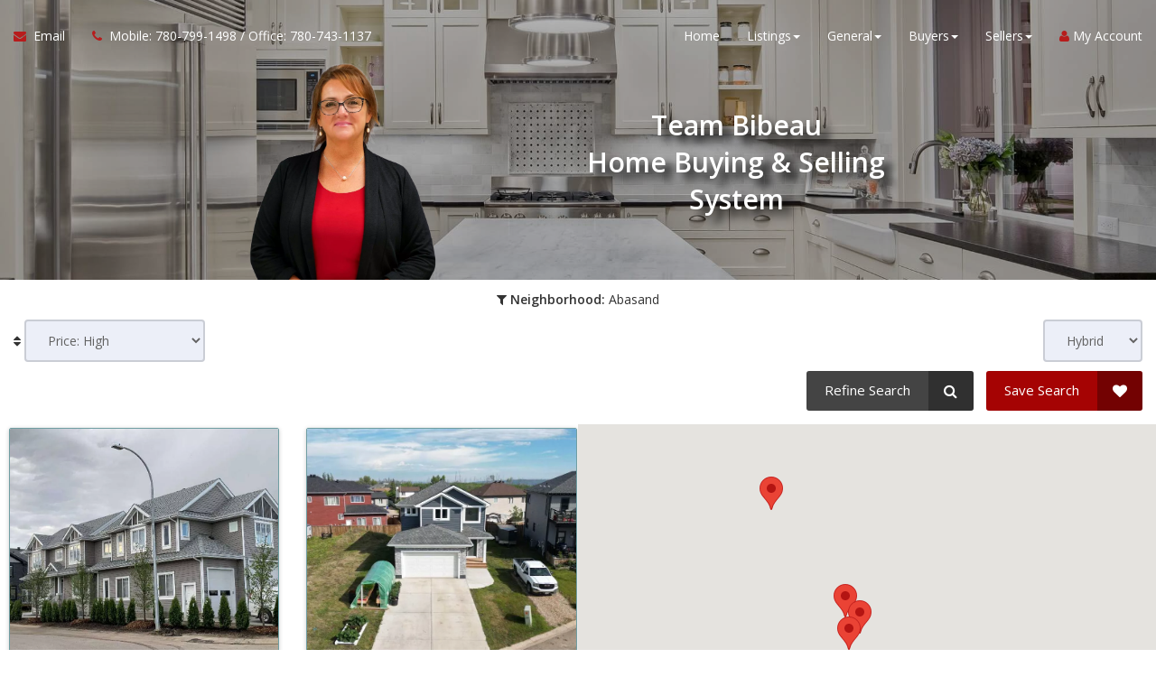

--- FILE ---
content_type: text/html; charset=utf-8
request_url: http://www.teambibeau.com/search/neighborhood/Abasand
body_size: 21238
content:
<!DOCTYPE html>
<!--[if IE 8]> <html lang="en" class="ie8"> <![endif]-->
<!--[if IE 9]> <html lang="en" class="ie9"> <![endif]-->
<!--[if !IE]><!-->
<html lang="en">
<!--<![endif]-->
<head>
    <!-- SREM H -->
<title>Gail Bibeau Realtor | Real Estate in Fort McMurray | Homes for Sale</title>

<meta name="keywords" content="Fort McMurray real estate, Gail Bibeau Realtor, Timberlea homes for sale, Thickwood real estate, Dickinsfield properties, Wood Buffalo listings, Eagle Ridge houses, Stonecreek homes, Abasand real estate, Beacon Hill Fort McMurray, homes for sale Alberta, Fort McMurray market reports"/><meta name="description" content="Discover listings, home selling and buying resources, and expert real estate guidance in Fort McMurray with Realtor Gail Bibeau. Find homes for sale, market reports, property evaluations, and tools to help you make informed decisions."/>
<meta charset="utf-8" />
<meta http-equiv="X-UA-Compatible" content="IE=edge,chrome=1" />
<meta name="viewport" content="width=device-width, initial-scale=1.0, user-scalable=yes">
<link rel="icon" type="image/png" sizes="32x32" href="/Content/hdx/srem1/img/favicon/32.png" />
<link rel="icon" type="image/png" sizes="16x16" href="/Content/hdx/srem1/img/favicon/16.png" />
<link rel="apple-touch-icon" sizes="57x57" href="/Content/hdx/srem1/img/favicon/57.png" />
<link rel="apple-touch-icon" sizes="72x72" href="/Content/hdx/srem1/img/favicon/72.png" />
<link rel="apple-touch-icon" sizes="114x114" href="/Content/hdx/srem1/img/favicon/114.png" />
<link rel="apple-touch-icon" sizes="144x144" href="/Content/hdx/srem1/img/favicon/144.png" />
<link rel="apple-touch-icon" sizes="180x180" href="/Content/hdx/srem1/img/favicon/180.png" />

<link rel="preconnect" href="https://fonts.googleapis.com/css?family=Open+Sans:400,600" crossorigin>
<link rel="preload" as="style" href="https://fonts.googleapis.com/css?family=Open+Sans:400,600">
<link rel="stylesheet" media="print" onload="this.onload=null;this.removeAttribute('media');" href="https://fonts.googleapis.com/css?family=Open+Sans:400,600">
<noscript><link rel="stylesheet" href="https://fonts.googleapis.com/css?family=Open+Sans:400,600&display=swap"></noscript>
<meta name="theme-color" content="#262626">
<link href="/bundles/hdx/srem1/styles?v=bgrpavUuzLEjSM7qY1OYeM1slo8WRd5z9ZhwSdgaTZA1" rel="stylesheet"/>

<script src="/bundles/hdx/srem1/scripts?v=N9UL3L7QtDM3WKra--QN5eis473XCSdPlID40Xa7JC81"></script>

<!-- Meta Pixel Code -->
<script>
!function(f,b,e,v,n,t,s)
{if(f.fbq)return;n=f.fbq=function(){n.callMethod?
n.callMethod.apply(n,arguments):n.queue.push(arguments)};
if(!f._fbq)f._fbq=n;n.push=n;n.loaded=!0;n.version='2.0';
n.queue=[];t=b.createElement(e);t.async=!0;
t.src=v;s=b.getElementsByTagName(e)[0];
s.parentNode.insertBefore(t,s)}(window, document,'script',
'https://connect.facebook.net/en_US/fbevents.js');
fbq('init', '508083157308186');
fbq('track', 'PageView');
</script>
<noscript><img height="1" width="1" style="display:none"
src="https://www.facebook.com/tr?id=508083157308186&ev=PageView&noscript=1"
/></noscript>
<!-- End Meta Pixel Code -->
<meta name="facebook-domain-verification" content="enpjs937rdskk00ffpdwf1ijrq9nv4" />
<!--[if lt IE 9]>
	 <script src="//oss.maxcdn.com/html5shiv/3.7.2/html5shiv.min.js"></script>
	 <script src="//oss.maxcdn.com/respond/1.4.2/respond.min.js"></script>
<![endif]-->
    <style type="text/css">/*global*/section{
        background-size: cover;
    background-position: center;
} .main-banner-force{
    background-position: 0 30%;
}

.brand-tag-line, .mb-10 {
    text-shadow: 9px 8px 10px #000000;
}
/*custom_theme_start*/a:focus,
a:hover {
  color: #b71c1c;
}
a,
button,
input {
  color: #b71c1c;
}
.section-title-1 .title-line:before {
  background: #b71c1c;
}
.section-title-1 .title-line:after {
  background: #b71c1c;
}
.button {
  background-color: #b71c1c;
}
.button.button-white {
  color: #b71c1c;
}
.button.button-white i {
  color: #b71c1c;
}
.button.button-white span {
  color: #b71c1c;
}
.button.button-grey {
  color: #b71c1c;
}
.button.button-grey i {
  color: #b71c1c;
}
.button.button-grey span {
  color: #b71c1c;
}
.button.button-black {
  color: #b71c1c;
}
.button-border span {
  color: #b71c1c;
  border: 1px solid #b71c1c;
}
.button-border span:hover {
  box-shadow: -200px 0 0 #b71c1c inset;
  border-color: #b71c1c;
}
.button-border-white span:hover {
  color: #b71c1c;
}
a.button-small {
  background-color: #b71c1c;
}
.text-blue,
.text-primary {
  color: #b71c1c;
}
.input-group-addon i {
  color: #b71c1c;
}
.input-group-btn button {
  color: #b71c1c;
}
.input-group-btn button:hover {
  background-color: #b71c1c;
  border-color: #b71c1c;
}
#back-to-top .top {
  background: #b71c1c;
}
.topbar-left ul li i {
  color: #b71c1c;
}
.topbar ul li a:hover {
  color: #b71c1c;
}
.blue-bg {
  background: #b71c1c;
}
.contact-box i {
  color: #b71c1c;
}
.contact-form .section-field i {
  color: #b71c1c;
}
.contact .contact-add i {
  color: #b71c1c;
}
ul.page-breadcrumb li a:hover {
  color: #b71c1c;
}
.addresss-info i {
  color: #b71c1c;
}
.dropping-words-1 span {
  color: #b71c1c;
}
.inner-intro .homepage-main-image .button {
  background-color: rgba(183, 28, 28, 0.85);
}
.home-page-v2 .content-box {
  background-color: #b71c1c;
}
.owl-theme .owl-dots .owl-dot.active span,
.owl-theme .owl-dots .owl-dot:hover span {
  border-color: #b71c1c;
  background: #b71c1c;
}
.prop-detail-container .prop-detail-section {
  margin-bottom: 25px;
}
.prop-detail-container .prop-detail-section .prop-header {
  color: #b71c1c;
  border-bottom: 1px solid #b71c1c;
}
.select2-container--default .select2-results__option--highlighted[aria-selected] {
  background-color: #b71c1c;
}
.select2-container--open .select2-dropdown--below {
  border: 1px solid #b71c1c;
}
.modal-header {
  background-color: #b71c1c;
}
/* Button Bootstrap fix */

.btn.btn-primary,
.read-more.btn-primary,
.btn.btn-main,
.read-more.btn-main,
.btn.read-more,
.read-more.read-more {
  background-color: #b71c1c;
}
.btn.btn-primary:hover,
.read-more.btn-primary:hover,
.btn.btn-main:hover,
.read-more.btn-main:hover,
.btn.read-more:hover,
.read-more.read-more:hover,
.btn.btn-primary:focus,
.read-more.btn-primary:focus,
.btn.btn-main:focus,
.read-more.btn-main:focus,
.btn.read-more:focus,
.read-more.read-more:focus,
.btn.btn-primary:active,
.read-more.btn-primary:active,
.btn.btn-main:active,
.read-more.btn-main:active,
.btn.read-more:active,
.read-more.read-more:active {
  background-color: #8b1515;
}
.blog .category a {
  border: 1px solid #b71c1c;
}
.navbar-default .navbar-nav > li > a:hover,
.navbar-default .navbar-nav > li > a:active,
.navbar-default .navbar-nav > li > a:focus {
  color: #b71c1c;
}
@media screen and (min-width: 768px) {
  .navbar-default .navbar-nav > li > a:hover,
  .navbar-default .navbar-nav > li > a:active,
  .navbar-default .navbar-nav > li > a:focus {
    color: #b71c1c;
  }
}
.widget-property-search {
  background: #b71c1c;
}
#blog-widget .blog-post:hover h3,
#blog-widget .blog-post:active h3,
#blog-widget .blog-post:focus h3 {
  color: #b71c1c;
}
.testimonial-widget #testimonial-widget h5 {
  color: #b71c1c;
}
.img-circle-blue {
  border: 5px solid #b71c1c;
}
.img-circle-blue-container img,
.img-square-blue-container img {
  border: 5px solid #b71c1c;
}
.bg-blue,
.bg-primary {
  background-color: #b71c1c;
}
.bg-blue-dark,
.bg-primary-dark {
  background-color: #8b1515;
}
.bg-blue-light,
.bg-primary-light {
  background-color: #de2828;
}
.feature-main {
  background: #b71c1c;
}
.feature-main .feature-dark {
  background: #8b1515;
}
.inputbtn,
.page-form #btnSubmit {
  background-color: #b71c1c;
}
.page-form #btnSubmit:hover,
.inputbtn:hover {
  background-color: #8b1515;
}
.pagination > .active > a,
.pagination > .active > a:focus,
.pagination > .active > a:hover,
.pagination > .active > span,
.pagination > .active > span:focus,
.pagination > .active > span:hover {
  background-color: #b71c1c;
  border-color: #8b1515;
}
#blog-widget .blog-post:hover h3,
#landing-widget .blog-post:hover h3,
#blog-widget .blog-post:active h3,
#landing-widget .blog-post:active h3,
#blog-widget .blog-post:focus h3,
#landing-widget .blog-post:focus h3,
.pagination > li > a,
.pagination > li > span {
  color: #b71c1c;
}
::-moz-selection {
  background: #e13e3e;
}
::selection {
  background: #e13e3e;
}
span.propertyDetail__propertyAddress,
.container__propertyDetail h4,
.button__viewMore,
.sectionTitle__h1 h1,
a.pagesWidget__wrapper--anchor:hover h3,
a.pagesWidget__wrapper--anchor:focus h3,
.bodyclass section h1 {
  color: #b71c1c;
}
.container__propertyDetail h4:after {
  border-color: #b71c1c;
}
.sectionTitle__h1 .title-line:before,
.sectionTitle__h1 .title-line:after,
.propertySearch__button,
.reportWidget__button,
.articleWidget__button,
span.propertyDetail__propertyPrice,
.offersWidget__wrapper--text {
  background: #b71c1c;
}
/*custom_theme_end*//*main_banner_start*/ .main-banner-force { background-image: url(/content/hdx/srem1/img/20th_main_banner.jpg)!important; background-repeat: no-repeat; }/*main_banner_end*/
/*column*/
/*custom*/
@media screen and (min-width: 768px) {
.home-page-v2 .brand-agent {
    max-height: 400px;
}
}

.property-item:hover {
    transform: scale(1.05);
}

.property-item {
    position: relative;
    transition: all .2s ease-in-out;
}

.section-title-1 {

    margin-bottom: 0px;

}
/*custom_page_background_start*//*custom_page_background_end*/</style>
    <script>
            var au_tika = false;
    </script>
    
    
    
    
    <script src="https://maps.googleapis.com/maps/api/js?key=AIzaSyDzzizcUhOm25IDmcMAA2xMZKaFJA61zeA&channel=sremlist"></script>

<script type="text/javascript">
        function saveProperty(id) {
            $.ajax({
                url: "/listings/ajax/savelisting/" + id, data: {}, type: "POST", cache: false,
                success: function (data) {
                    $('.save-search').hide();
                }
            });
        }

        function addHandlers() { $('.qsddl').change(function () { refreshSearchCount() }); refreshSearchCount(); }

        function refreshSearchCount() {
            $("#search_result,#search_resultt,#search_results").html("<img src=\"/Content/images/loadercount.gif\">");
            $.ajax({
                url: "/default/ajax/getsearchcount", data: $('#search').serialize(), type: "GET", cache: false, success: function (data) {
                    $("#search_result").html(data);
                }
            });
        }

        function setListView(view) { $("#viewoption").val(view); $("#viewform").submit(); }
        function setSort(option) { $("#sortoption").val(option); $("#sortform").submit(); }

        $(document).ready(function () {

            if (window.innerWidth >= 768) {

                $.getJSON('/api/listings/getsearchparameters/default?neighborhood=Abasand', function (data) {
                    console.log(data);
                    data = jQuery.parseJSON(data);

                    var filters = "";
                    if (data.Min != '') {
                        filters += '<b>Price From:</b> ' + data.Min + '&nbsp;&nbsp;';
                    }
                    if (data.Max != '') {
                        filters += '<b>Price To:</b>  ' + data.Max + '&nbsp;&nbsp;';
                    }
                    if (data.Beds != '') {
                        filters += '<b>Bedrooms:</b>  ' + data.Beds + '&nbsp;&nbsp;';
                    }
                    if (data.Baths != '') {
                        filters += '<b>Bathrooms:</b>  ' + data.Baths + '&nbsp;&nbsp;';
                    }

                    if (data.Cities != '') {
                        filters += '<b>City:</b>  ' + data.Cities.substring(0, data.Cities.length - 1) + '&nbsp;&nbsp;';
                    }
                    if (data.Counties != '') {
                        filters += '<b>County:</b>  ' + data.Counties.substring(0, data.Counties.length - 1) + '&nbsp;&nbsp;';
                    }
                    if (data.Areas != '') {
                        filters += '<b>Area:</b>  ' + data.Areas.substring(0, data.Areas.length - 1) + '&nbsp;&nbsp;';
                    }
                    if (data.Types != '') {
                        filters += '<b>Property Type:</b>  ' + data.Types.substring(0, data.Types.length - 1) + '&nbsp;&nbsp;';
                    }
                    if (data.Nbhs != '') {
                        filters += '<b>Neighborhood:</b>  ' + data.Nbhs.substring(0, data.Nbhs.length - 1);
                    }

                    if (filters != '') {
                        filters = '<i class="fa fa-filter"></i>&nbsp;' + filters;
                    }
					if (filters == "") {
						$('.currentFilters').hide();
						$("#listings-sls").show()
					}
					else {
						$("#listings-sls").hide()
					}
                    $('.currentFilters').html(filters);

                })
                $('.btnNotifyMe').attr('onClick', $('.save-search').attr('onclick'));

            } else {
                // Hide filters on mobile
                $('.currentFilters').hide();
                //switch to tiles
                if ($("#viewoption").val() != 'tiles') {
                    setListView('tiles');
                }
            }
            $('.currentFilters').attr('onClick', $('.refinesearch').attr('onclick'));
            $('#dropdown_sort').change(function (e) {
                setSort($(this).val());
            });
            $('#dropdown_layout').change(function (e) {
                setListView($(this).val());
            });
        });

        var _pageNo = 1;
        var _viewport = "";
        var prevoiusDetailId = null;
        function showPropertyDetail(id, target, selectedProperty) {
            if (window.innerWidth > 767) {
                $.ajaxSetup({ cache: false });
                $.ajax({ url: '/listings/ajax/details/' + id,
                    method: 'get',
                    beforeSend: function () { $('#loader-div').show(); },
                    success: function (data) {
                        $('#loader-div').hide();
                        if (data != null && data.length < 100) {
                            showPopup('/account/register/popup');
                        }
                        else
                        {
                            var shouldRerender = true;
                            if (prevoiusDetailId != null && prevoiusDetailId != target) {
                                $(prevoiusDetailId).html('');
                                $(prevoiusDetailId).hide();
                                shouldRerender = true;
                            }

                            $(target).html(data);
                            prevoiusDetailId = target;
                            $(target).slideDown();

                            $('.property-item').removeClass('active');
                            $('.property-item2').removeClass('active');
                            $('.listingCard').removeClass("active");
                            $(selectedProperty).addClass('active');
                            var position = $(selectedProperty).offset();

                            $("body, html").animate({ scrollTop: position.top - 72 }, 600);

                            if (prevoiusDetailId == null || shouldRerender) {
                                $(target).html(data);
                            }
                        }
                    },
                    error: function (data) {
                        $('#loader-div').hide();
                    },
                    complete: function () {
                        $('#loader-div').hide();
                    }
                });
            } else {
                window.location = "/listings/search/1/" + id;
            }
        }

        function hidePropertyDetails() {
            $(prevoiusDetailId).html('');
            $(prevoiusDetailId).hide();
            $('.property-item').removeClass('active');
            $('.listingCard').removeClass("active");
        }
        function showDetMx(id) {
            console.log(id);
            if (window.innerWidth > 767)
            {
                $.ajaxSetup({ cache: false });
                $.ajax({ url: '/listings/ajax/details/' + id + "/mapmixed",
                    method: 'get',
                    beforeSend: function () { $('#loader-div').show(); },
                    success: function (data) {
                        $('#loader-div').hide();
                        if (data != null && data.length < 100) {
                            showPopup('/account/register/popup');
                        }
                        else {

                            $('#propDetailMx').html(data);
                            $('#mapmixed-details').modal('show');
                        }

                    },
                    error: function (data) {
                        $('#loader-div').hide();
                    },
                    complete: function () {
                        $('#loader-div').hide();
                        window.dispatchEvent(new Event('resize'));
                    }
                });
            }
            else
            {
                window.location = "/listings/search/1/" + id;
            }
        }
</script>

    
</head>
<body class="">
    <!-- SREM M -->
    <div class="page-wrapper">
        
        
         

        
    <!-- SREM HR D-->
<header id="header" class="header">
    <div class="topbar visible-xs">
    <div class="container">
        <div class="row">
            <div class="col-md-5">
                    <div class="topbar-left text-left">
                        <ul id="topbar-left-content">
                                
                                    <li class="phone">
                                        <a href="tel:Mobile: 780-799-1498 / Office: 780-743-1137" id="menu-phone" aria-label="Call agent">
                                            <i class="fa fa-phone text-blue" aria-hidden="true"></i>
                                        </a>
                                    </li>
                                
                                                            
                                    <li class="sms">
                                        <a href="sms:Mobile: 780-799-1498 / Office: 780-743-1137" aria-label="Send sms to agent">
                                            <i class="fa fa-comment text-blue" aria-hidden="true"></i>
                                        </a>
                                    </li>
                                

                                
                                    <li>
                                        <a href="mailto:gail@gailbibeau.com" id="menu-email" aria-label="Email agent">
                                            <i class="fa fa-envelope text-blue" aria-hidden="true"></i>
                                        </a>
                                    </li>
                                

                                
                                    <li class="share">
                                        <a onclick="javascript: sharePageViaEmail();" href="#" aria-label="Share page via Email">
                                            <i class="fa fa-share-alt text-blue" aria-hidden="true"></i>
                                        </a>
                                    </li>
                                
                        </ul>
                    </div>
            </div>
          
            <div class="col-md-7">
                    <div class="topbar-right text-right">
                        <ul>
                                <li>
                                    <a href="#" id="menu-account" onclick="javascript:showPopup('/account/register/popup')" aria-label="My Account">
                                        <i class="fa fa-user text-blue" aria-hidden="true"></i>
                                        My Account
                                    </a>
                                </li>
                        </ul>
                    </div>
                </div>
        </div>
    </div>
</div>
<script>
    function sharePageViaEmail() {
              
                    window.location = 'mailto:gail@gailbibeau.com?body=http://www.teambibeau.com/listings/search?neighborhood=Abasand';
               
        }
</script>
    <nav class="navbar navbar-default">
        <div class="container-fluid">
            <div class="navbar-header">
                <button type="button" class="navbar-toggle collapsed" data-toggle="collapse" data-target="#navbar-collapsable" aria-expanded="false" aria-label="Toggle Menu">
                    <span class="sr-only">Toggle navigation</span>
                    <span class="icon-bar"></span>
                    <span class="icon-bar"></span>
                    <span class="icon-bar"></span>
                </button>
                </div>
            <div class="collapse navbar-collapse" id="navbar-collapsable">
                    <ul class="nav navbar-nav navbar-left">
                        <li class="hidden-xs">
                            <a href="mailto:gail@gailbibeau.com" id="navbar-email" aria-label="Email Agent">
                                <i class="fa fa-envelope text-blue" aria-hidden="true"></i>&nbsp;
                                <span class="hidden-xs hidden-sm hidden-md">
                                    Email
                                </span>
                            </a>
                        </li>              

                            
                                <li class="phone hidden-xs">
                                    <a href="tel:Mobile: 780-799-1498 / Office: 780-743-1137" id="navbar-phone" aria-label="Call agent">
                                        <i class="fa fa-phone text-blue" aria-hidden="true"></i>&nbsp;
                                        <span class="hidden-xs hidden-sm hidden-md">
                                            Mobile: 780-799-1498 / Office: 780-743-1137
                                        </span>
                                    </a>
                                </li>
                            
                    </ul>  
                <ul class="nav navbar-nav navbar-right">                  
                        <li>                         
                            <a href="/" aria-label="Home">Home</a>                            
                        </li>                   
                 
                    <li class="dropdown" id="menu-listings"><a href="/Listings/Search/1" class="dropdown-toggle" data-toggle="dropdown" role="button" aria-haspopup="true" aria-expanded="false" aria-label="Listings">Listings<span class="caret"></span></a><ul class="dropdown-menu" id="menu-listings-cont"><li id="menu-listings-all"><a href="/Listings/Search/1"  aria-label="All Area Listings">All Area Listings</a></li><li id="menu-listings-portfolio"><a href="/MyListings" id="menu-portfolio" aria-label="Our Portfolio">Our Portfolio</a></li><li id="menu-listings-search"><a href="/Search" id="menu-search" aria-label="Power Search">Power Search</a></li></ul></li><li class="dropdown"><a href="/default" aria-label="Resourses for General" class="dropdown-toggle" data-toggle="dropdown" role="button" aria-haspopup="true" aria-expanded="false">General<span class="caret"></span></a><ul class="dropdown-menu" id="menu-general-cont"><li><a href="/contact" aria-label="Contact Us">Contact Us</a></li><li><a href="/gold_referral" aria-label="Refer a Friend">Refer a Friend</a></li><li><a href="/buyers" aria-label="Buyer Resources">Buyer Resources</a></li><li><a href="/sellers" aria-label="Sellers Resources">Sellers Resources</a></li><li><a href="/textmessaging" aria-label="I'll Cell Your Home"><b>I'll "Cell" Your Home</b></a></li><li><a href="/whyfree" aria-label="Why Is This Info Free?">Why Is This Info Free?</a></li><li><a href="/insideraccess" aria-label="Get VIP Insider Access">Get VIP Insider Access</a></li><li><a href="/gold_newsletter" aria-label="This Month's Newsletter">This Month's Newsletter</a></li><li><a href="/agent_questions" aria-label="Questions Agents Hate!">Questions Agents Hate!</a></li><li><a href="/team" aria-label="Our Team">Our Team</a></li><li><a href="/gold_askexpert" aria-label="Ask an Expert">Ask an Expert</a></li></ul></li><li class="dropdown"><a href="/buyers" aria-label="Resourses for Buyers" class="dropdown-toggle" data-toggle="dropdown" role="button" aria-haspopup="true" aria-expanded="false">Buyers<span class="caret"></span></a><ul class="dropdown-menu" id="menu-buyers-cont"><li><a href="/vip_buyer" aria-label="Get Hot NEW Listings">Get Hot NEW Listings</a></li><li><a href="/gold_distress" aria-label="Foreclosures Hot List">Foreclosures Hot List</a></li><li><a href="/stop_renting" aria-label="Stop Paying Rent">Stop Paying Rent</a></li><li><a href="/zerodown" aria-label="Buy with ZERO Down">Buy with ZERO Down</a></li><li><a href="/trade_up" aria-label="Moving Up?">Moving Up?</a></li><li><a href="/seminar_13costs" aria-label="Beware! 13 Extra Costs">Beware! 13 Extra Costs</a></li><li><a href="/savethousands" aria-label="Save Thousands">Save Thousands</a></li><li><a href="/buyer_mistakes" aria-label="6 Buyer Mistakes">6 Buyer Mistakes</a></li><li><a href="/buyertraps" aria-label="9 Common Buyer Traps">9 Common Buyer Traps</a></li><li><a href="/silver_mortgagecalc" aria-label="Mortgage Calculator">Mortgage Calculator</a></li><li><a href="/seminar_newhomes" aria-label="New Homes vs. Resale">New Homes vs. Resale</a></li><li><a href="/gc_fixermyths" aria-label="Fixer Uppers: Myths &amp; Facts">Fixer Uppers: Myths &amp; Facts</a></li><li><a href="/coaching_bestfinancing" aria-label="Best Financing Rates">Best Financing Rates</a></li><li><a href="/gold_mortgageapp" aria-label="Mortgage Pre-Approval">Mortgage Pre-Approval</a></li><li><a href="/gc_bestbuys" aria-label="10 Best Buys Hotlist">10 Best Buys Hotlist</a></li><li><a href="/gc_firsttime" aria-label="First Time Buyer Hotlist">First Time Buyer Hotlist</a></li><li><a href="/gc_upscale" aria-label="Upscale Homes Hotlist">Upscale Homes Hotlist</a></li><li><a href="/gc_nomoneydown" aria-label="No Money Down Hotlist">No Money Down Hotlist</a></li><li><a href="/gc_acreage" aria-label="Homes With Land Hotlist">Homes With Land Hotlist</a></li><li><a href="/gc_pools" aria-label="Homes With Pools Hotlist">Homes With Pools Hotlist</a></li><li><a href="/gc_fixerupper" aria-label="Fixer Uppers Hotlist">Fixer Uppers Hotlist</a></li><li><a href="/gc_listings_search" aria-label="Multiple Listing Search">Multiple Listing Search</a></li></ul></li><li class="dropdown"><a href="/sellers" aria-label="Resourses for Sellers" class="dropdown-toggle" data-toggle="dropdown" role="button" aria-haspopup="true" aria-expanded="false">Sellers<span class="caret"></span></a><ul class="dropdown-menu" id="menu-sellers-cont"><li><a href="/homeeval" aria-label="What's Your Home Worth?">What's Your Home Worth?</a></li><li><a href="/seller_mistakes" aria-label="Avoid These Mistakes">Avoid These Mistakes</a></li><li><a href="/sell_for_more" aria-label="How To Sell For More!">How To Sell For More!</a></li><li><a href="/gold_findout" aria-label="Prices In Your Area">Prices In Your Area</a></li><li><a href="/inspection" aria-label="Pass Your Inspection">Pass Your Inspection</a></li><li><a href="/seminar_divorce" aria-label="Divorce and Your Home">Divorce and Your Home</a></li><li><a href="/27tips" aria-label="27 Seller Tips">27 Seller Tips</a></li><li><a href="/silver_fsbo" aria-label="For Sale by Owner">For Sale by Owner</a></li><li><a href="/seminar_expired" aria-label="Your House Didn't Sell">Your House Didn't Sell</a></li><li><a href="/gold_howlong" aria-label="When Will It Sell?">When Will It Sell?</a></li><li><a href="/coaching_emptynest" aria-label="Emptying the Nest?">Emptying the Nest?</a></li><li><a href="/coaching_legal" aria-label="Avoid Legal Mistakes">Avoid Legal Mistakes</a></li><li><a href="/coaching_negotiating" aria-label="Getting the Best Price">Getting the Best Price</a></li><li><a href="/coaching_setprice" aria-label="Getting YOUR Price">Getting YOUR Price</a></li><li><a href="/gc_pets" aria-label="Pets and Moving">Pets and Moving</a></li><li><a href="/gc_kids" aria-label="Kids and Moving">Kids and Moving</a></li></ul></li>

                                <li class="hidden-xs">
                                    <a href="#" onclick="javascript:showPopup('/account/register/popup')" id="navbar-account" aria-label="Create an Account">
                                        <i class="fa fa-user text-blue" aria-hidden="true"></i> My Account
                                    </a>
                                </li>
                    
                </ul>
            </div>
        </div>
    </nav>
</header>


        



<!--SREM I H-->
	
			<section class="inner-intro small bg-opacity-black-30 pb-0" style="background-image:url('/content/hdx/srem1/img/20th_main_banner.jpg')">
				<div class="container branded-banner-v1">

                <div class="row display-table">

                    <div class="col-sm-6 col-md-4  branded-banner-v1-agent display-column-bottom hidden-xs">
                        <img src="/myfiles/gail_headshot.webp"
                             class="img-responsive">
                    </div>
                    <div class="col-md-4 hidden-sm hidden-xs branded-banner-v1-text display-column-middle">  
                    <h2 class="text-white mb-10">Team Bibeau <br/> Home Buying & Selling System</h2>
                        
                    </div>
                
                </div>

            </div>				
			</section>

		
	


<!--SREM I TB-->
<section class="container-fluid text-center mt-10">
	<p class="class currentFilters" id="listings-current-filters"></p>
</section>
<div class="container-fluid prop-filters mt-5" id="listings-filter-bar">
	<form method="post" id="sortform" action="http://www.teambibeau.com/listings/search?neighborhood=Abasand"><input id="sortoption" name="sortoption" type="hidden" value="" /></form>
	<form method="post" id="viewform" action="/listings/search/?neighborhood=Abasand">
		<input id="viewoption" name="viewoption" type="hidden" value="mapmixed" />
	</form>
	<div class="row">
		<div class="col-xs-4 col-sm-3 col-lg-3">
				<span class="sortDescription text-rg hidden-xs hidden-sm hidden-md">
					<i class="fa fa-sort" aria-label="Sort by:"></i>
				</span>
				<select class="form-control" id="dropdown_sort" style="display:inline-block; width:200px;" aria-label="Sort results">
					<option selected disabled>
						Sort by:
					</option>
					<option selected value="price_desc">Price: High</option>
					<option no value="price_asc">Price: Low</option>
					<option no value="bedrooms_desc">Beds: Max</option>
					<option no value="bedrooms_asc">Beds: Min</option>
					<option no value="bathrooms_desc">Baths: Max</option>
					<option no value="bathrooms_asc">Baths: Min</option>
					<option no value="listdate_desc">Listed on Site: New</option>
					<option no value="listdate_asc">Listed on Site: Old</option>
					<option no value="city_desc">City: Z-A </option>
					<option no value="city_asc">City: A-Z </option>
					<option no value="neigborhood_desc">Neigborhood: Z-A </option>
					<option no value="neigborhood_asc">Neigborhood: A-Z</option>
				</select>
		</div>
		<div class="col-xs-5 col-sm-5 col-lg-5">


		</div>
		<div class="col-xs-3 col-sm-4 col-lg-4">
				<div class="pull-right hidden-xs">
					<select class="form-control ml-10" id="dropdown_layout" style="display:inline-block; width: 110px;" aria-label="View type">
						<option no value="tiles">Tiles</option>
						<option no value="map">Map</option>
							<option selected value="mapmixed">Hybrid</option>
					</select>
				</div>
			<div class="pull-right">
					<a href="javascript:listingsSremRefineShow();" class="refinesearch button button-black" aria-label="Refine Search">
						<span class="hidden-xs  hidden-sm hidden-md">
							Refine Search
						</span>
						<i class="fa fa-search" aria-hidden="true"></i>
					</a>

						<a href="javascript:void(0)" onclick="javascript:showPopup('/account/creates/popup');" class="save-search button button-red hidden-xs" aria-label="Save Search">
							<span class="hidden-xs  hidden-sm hidden-md">
								Save Search
							</span>
							<i class="fa fa-heart" aria-hidden="true"></i>
						</a>

			</div>
		</div>
	</div>
</div>

<!--SREM I-->
<!--SREM I-R-->
<script>
	function listingsSremRefineShow() {
		$("#listings-refine-search").show();
		$("#listings-filter-bar").hide();
		$("#listings-results").hide();
		$("#listings-register").hide();
		$("#listings-current-filters").hide();
		$('#city').trigger('change');
		$('#neighborhood').trigger('change');
		$('#zipcode').trigger('change');
		$('#area').trigger('change');
		$('#county').trigger('change');
		$('#ptype').trigger('change');
		$('#propertytype').trigger('change');
		$('#ex_style').trigger('change');
	}
	function listingsSremRefineCancel() {
		$("#listings-refine-search").hide();
		$("#listings-filter-bar").show();
		$("#listings-results").show();
		$("#listings-register").show();
		$("#listings-current-filters").show();
	}
	function listingsSremRefineSearch(reset) {
		if (reset) {
			var path = window.location.pathname;
			if (path.toLowerCase().indexOf("/mylistings") > -1) {
				window.location = "/mylistings";
			}
			else {
				window.location = "/listings/search/1/";
			}
			return;
		}
		$("#listings-refine-search-form").submit();
	}
</script>
<div class="container" id="listings-refine-search" style="display:none;">
	<section class="container-fluid text-center mt-5">
		<h1 class="text-primary">
			Refine Your Search
		</h1>
	</section>
	<form id="listings-refine-search-form" name="listings-refine-search" method="post">
		<section class="container-fluid">
			

<div class="row margin-bottom-5">
	
	<div class="col-sm-6 no-padding margin-bottom-5">
		<div class="col-sm-4">
			<label>
				Price Range:
			</label>
		</div>
		<div class="col-sm-4">
			<select id="minprice" name="minprice" class="qsddl" title="Price From">
				<option selected disabled value="">MIN</option>
				<option value="0">ANY</option>
						<option value="20000" >20,000</option>
						<option value="50000" >50,000</option>
						<option value="75000" >75,000</option>
						<option value="100000" >100,000</option>
						<option value="125000" >125,000</option>
						<option value="150000" >150,000</option>
						<option value="175000" >175,000</option>
						<option value="200000" >200,000</option>
						<option value="225000" >225,000</option>
						<option value="250000" >250,000</option>
						<option value="275000" >275,000</option>
						<option value="300000" >300,000</option>
						<option value="325000" >325,000</option>
						<option value="350000" >350,000</option>
						<option value="375000" >375,000</option>
						<option value="400000" >400,000</option>
						<option value="425000" >425,000</option>
						<option value="450000" >450,000</option>
						<option value="475000" >475,000</option>
						<option value="500000" >500,000</option>
						<option value="525000" >525,000</option>
						<option value="550000" >550,000</option>
						<option value="575000" >575,000</option>
						<option value="600000" >600,000</option>
						<option value="625000" >625,000</option>
						<option value="650000" >650,000</option>
						<option value="675000" >675,000</option>
						<option value="700000" >700,000</option>
						<option value="725000" >725,000</option>
						<option value="750000" >750,000</option>
						<option value="775000" >775,000</option>
						<option value="800000" >800,000</option>
						<option value="825000" >825,000</option>
						<option value="850000" >850,000</option>
						<option value="875000" >875,000</option>
						<option value="900000" >900,000</option>
						<option value="925000" >925,000</option>
						<option value="950000" >950,000</option>
						<option value="975000" >975,000</option>
						<option value="1000000" >1,000,000</option>
						<option value="1100000" >1,100,000</option>
						<option value="1200000" >1,200,000</option>
						<option value="1250000" >1,250,000</option>
						<option value="1300000" >1,300,000</option>
						<option value="1400000" >1,400,000</option>
						<option value="1500000" >1,500,000</option>
						<option value="1600000" >1,600,000</option>
						<option value="1700000" >1,700,000</option>
						<option value="1750000" >1,750,000</option>
						<option value="1800000" >1,800,000</option>
						<option value="1900000" >1,900,000</option>
						<option value="2000000" >2,000,000</option>
						<option value="2250000" >2,250,000</option>
						<option value="2500000" >2,500,000</option>
						<option value="2750000" >2,750,000</option>
						<option value="3000000" >3,000,000</option>
						<option value="3250000" >3,250,000</option>
						<option value="3500000" >3,500,000</option>
						<option value="3750000" >3,750,000</option>
						<option value="4000000" >4,000,000</option>
						<option value="4250000" >4,250,000</option>
						<option value="4500000" >4,500,000</option>
						<option value="4750000" >4,750,000</option>
						<option value="5000000" >5,000,000</option>
						<option value="6000000" >6,000,000</option>
						<option value="7000000" >7,000,000</option>
						<option value="8000000" >8,000,000</option>
						<option value="9000000" >9,000,000</option>
						<option value="10000000" >10,000,000</option>
						<option value="15000000" >15,000,000</option>
						<option value="20000000" >20,000,000</option>
						<option value="30000000" >30,000,000</option>
						<option value="40000000" >40,000,000</option>
						<option value="50000000" >50,000,000</option>

			</select>
		</div>
		<div class="col-sm-4">
			<select id="maxprice" name="maxprice" class="qsddl" title="Price To">
				<option selected disabled value="">MAX</option>
				<option value="200000000">ANY</option>
						<option value="20000" >20,000</option>
						<option value="50000" >50,000</option>
						<option value="75000" >75,000</option>
						<option value="100000" >100,000</option>
						<option value="125000" >125,000</option>
						<option value="150000" >150,000</option>
						<option value="175000" >175,000</option>
						<option value="200000" >200,000</option>
						<option value="225000" >225,000</option>
						<option value="250000" >250,000</option>
						<option value="275000" >275,000</option>
						<option value="300000" >300,000</option>
						<option value="325000" >325,000</option>
						<option value="350000" >350,000</option>
						<option value="375000" >375,000</option>
						<option value="400000" >400,000</option>
						<option value="425000" >425,000</option>
						<option value="450000" >450,000</option>
						<option value="475000" >475,000</option>
						<option value="500000" >500,000</option>
						<option value="525000" >525,000</option>
						<option value="550000" >550,000</option>
						<option value="575000" >575,000</option>
						<option value="600000" >600,000</option>
						<option value="625000" >625,000</option>
						<option value="650000" >650,000</option>
						<option value="675000" >675,000</option>
						<option value="700000" >700,000</option>
						<option value="725000" >725,000</option>
						<option value="750000" >750,000</option>
						<option value="775000" >775,000</option>
						<option value="800000" >800,000</option>
						<option value="825000" >825,000</option>
						<option value="850000" >850,000</option>
						<option value="875000" >875,000</option>
						<option value="900000" >900,000</option>
						<option value="925000" >925,000</option>
						<option value="950000" >950,000</option>
						<option value="975000" >975,000</option>
						<option value="1000000" >1,000,000</option>
						<option value="1100000" >1,100,000</option>
						<option value="1200000" >1,200,000</option>
						<option value="1250000" >1,250,000</option>
						<option value="1300000" >1,300,000</option>
						<option value="1400000" >1,400,000</option>
						<option value="1500000" >1,500,000</option>
						<option value="1600000" >1,600,000</option>
						<option value="1700000" >1,700,000</option>
						<option value="1750000" >1,750,000</option>
						<option value="1800000" >1,800,000</option>
						<option value="1900000" >1,900,000</option>
						<option value="2000000" >2,000,000</option>
						<option value="2250000" >2,250,000</option>
						<option value="2500000" >2,500,000</option>
						<option value="2750000" >2,750,000</option>
						<option value="3000000" >3,000,000</option>
						<option value="3250000" >3,250,000</option>
						<option value="3500000" >3,500,000</option>
						<option value="3750000" >3,750,000</option>
						<option value="4000000" >4,000,000</option>
						<option value="4250000" >4,250,000</option>
						<option value="4500000" >4,500,000</option>
						<option value="4750000" >4,750,000</option>
						<option value="5000000" >5,000,000</option>
						<option value="6000000" >6,000,000</option>
						<option value="7000000" >7,000,000</option>
						<option value="8000000" >8,000,000</option>
						<option value="9000000" >9,000,000</option>
						<option value="10000000" >10,000,000</option>
						<option value="15000000" >15,000,000</option>
						<option value="20000000" >20,000,000</option>
						<option value="30000000" >30,000,000</option>
						<option value="40000000" >40,000,000</option>
						<option value="50000000" >50,000,000</option>

				<option value="200000000">No limit</option>
			</select>
		</div>

	</div>
	
			<div class="col-sm-6 no-padding margin-bottom-5" id="search-lot">
				<div class="col-sm-4">
					<label>
						Lot Size:
					</label>
				</div>

				<div class="col-sm-4">
					<select id="minlot" name="minlot" class="qsddl" title="MIN LOT SIZE">
						<option selected disabled value="">MIN</option>
						<option value="">ANY</option>
						<option value="0.01">0.01</option>
						<option value="0.02">0.02</option>
						<option value="0.05">0.05</option>
						<option value="0.1">0.1</option>
						<option value="0.2">0.2</option>
						<option value="0.5">0.5</option>
						<option value="1">1</option>
						<option value="2">2</option>
						<option value="5">5</option>
						<option value="10">10</option>
						<option value="20">20</option>
						<option value="50">50</option>
						<option value="100">100</option>
						<option value="200">200</option>
						<option value="500">500</option>
						<option value="1000">1000</option>
						<option value="2000">2000</option>
						<option value="5000">5000</option>
					</select>
				</div>
				<div class="col-sm-4">
					<select id="maxlot" name="maxlot" class="qsddl" title="MAX LOT SIZE">
						<option selected disabled value="">MAX</option>
						<option value="">ANY</option>
						<option value="0.01">0.01</option>
						<option value="0.02">0.02</option>
						<option value="0.05">0.05</option>
						<option value="0.1">0.1</option>
						<option value="0.2">0.2</option>
						<option value="0.5">0.5</option>
						<option value="1">1</option>
						<option value="2">2</option>
						<option value="5">5</option>
						<option value="10">10</option>
						<option value="20">20</option>
						<option value="50">50</option>
						<option value="100">100</option>
						<option value="200">200</option>
						<option value="500">500</option>
						<option value="1000">1000</option>
						<option value="2000">2000</option>
						<option value="5000">5000</option>
						<option value="10000">10000</option>
					</select>
				</div>
			</div>

	
	<div class="col-sm-6 no-padding margin-bottom-5" id="search-bedrooms">
		<div class="col-sm-4">
			<label>
				Bedrooms:
			</label>
		</div>
		<div class="col-sm-4">
			<select id="minbedrooms" name="minbedrooms" class="qsddl" title="MIN BEDROOMS">
				<option selected disabled value="">MIN</option>
				<option value="">ANY</option>
						<option value="1" >1</option>
						<option value="2" >2</option>
						<option value="3" >3</option>
						<option value="4" >4</option>
						<option value="5" >5</option>
						<option value="6" >6</option>

			</select>
		</div>
		<div class="col-sm-4">
			<select id="maxbedrooms" name="maxbedrooms" class="qsddl" title="MAX BEDROOMS">
				<option selected disabled value="">MAX</option>
				<option value="">ANY</option>
						<option value="1" >1</option>
						<option value="2" >2</option>
						<option value="3" >3</option>
						<option value="4" >4</option>
						<option value="5" >5</option>
						<option value="6" >6</option>

			</select>
		</div>

	</div>
	


	
	<div class="col-sm-6 no-padding margin-bottom-5" id="search-bathrooms">
		<div class="col-sm-4">
			<label>
				Bathrooms:
			</label>
		</div>
		<div class="col-sm-4">
			<select id="minbathrooms" name="minbathrooms" class="qsddl" title="MIN BATHROOMS">
				<option selected disabled value="">MIN</option>
				<option value="">ANY</option>
						<option value="1" >1</option>
						<option value="2" >2</option>
						<option value="3" >3</option>
						<option value="4" >4</option>
						<option value="5" >5</option>
						<option value="6" >6</option>

			</select>
		</div>
		<div class="col-sm-4">
			<select id="maxbathrooms" name="maxbathrooms" class="qsddl" title="MAX BATHROOMS">
				<option selected disabled value="">MAX</option>
				<option value="">ANY</option>
						<option value="1" >1</option>
						<option value="2" >2</option>
						<option value="3" >3</option>
						<option value="4" >4</option>
						<option value="5" >5</option>
						<option value="6" >6</option>

			</select>
		</div>
	</div>
	

	


	

	

			<div class="col-sm-6 no-padding margin-bottom-5" id="search-sqft">
				<div class="col-sm-4">
					<label>
						SQ. Footage:
					</label>
				</div>
				<div class="col-sm-4">
					<select id="minsqft" name="minsqft" class="qsddl" title="MIN SQ. FT.">
						<option selected disabled value="">MIN</option>
						<option value="">ANY</option>
						<option value="500">500</option>
						<option value="750">750</option>
						<option value="1000">1000</option>
						<option value="1500">1500</option>
						<option value="2000">2000</option>
						<option value="2500">2500</option>
						<option value="3000">3000</option>
						<option value="3500">3500</option>
						<option value="4000">4000</option>
						<option value="5000">5000</option>
						<option value="8000">8000</option>
						<option value="10000">10000</option>
					</select>
				</div>
				<div class="col-sm-4">
					<select id="maxsqft" name="maxsqft" class="qsddl" title="MAX SQ. FT.">
						<option selected disabled value="">MAX</option>
						<option value="">ANY</option>
						<option value="500">500</option>
						<option value="750">750</option>
						<option value="1000">1000</option>
						<option value="1500">1500</option>
						<option value="2000">2000</option>
						<option value="2500">2500</option>
						<option value="3000">3000</option>
						<option value="3500">3500</option>
						<option value="4000">4000</option>
						<option value="5000">5000</option>
						<option value="8000">8000</option>
						<option value="10000">10000</option>
						<option value="15000">15000</option>
					</select>
				</div>
			</div>

	

			<div class="col-sm-6 no-padding margin-bottom-5" id="search-year">
				<div class="col-sm-4">
					<label>
						Year Built:
					</label>
				</div>
				<div class="col-sm-4">
					<select id="minyear" name="minyear" class="qsddl" title="MIN YEAR">
						<option selected disabled value="">MIN</option>
						<option value="">ANY</option>
						<option value="1000">No limit</option>
								<option value="2026">2026</option>
								<option value="2025">2025</option>
								<option value="2024">2024</option>
								<option value="2023">2023</option>
								<option value="2022">2022</option>
								<option value="2021">2021</option>
								<option value="2020">2020</option>
								<option value="2019">2019</option>
								<option value="2018">2018</option>
								<option value="2017">2017</option>
								<option value="2016">2016</option>
								<option value="2015">2015</option>
								<option value="2014">2014</option>
								<option value="2013">2013</option>
								<option value="2012">2012</option>
								<option value="2011">2011</option>
								<option value="2010">2010</option>
								<option value="2009">2009</option>
								<option value="2008">2008</option>
								<option value="2007">2007</option>
								<option value="2006">2006</option>
								<option value="2005">2005</option>
								<option value="2004">2004</option>
								<option value="2003">2003</option>
								<option value="2002">2002</option>
								<option value="2001">2001</option>
								<option value="2000">2000</option>
								<option value="1999">1999</option>
								<option value="1998">1998</option>
								<option value="1997">1997</option>
								<option value="1996">1996</option>
								<option value="1995">1995</option>
								<option value="1994">1994</option>
								<option value="1993">1993</option>
								<option value="1992">1992</option>
								<option value="1991">1991</option>
								<option value="1990">1990</option>
								<option value="1989">1989</option>
								<option value="1988">1988</option>
								<option value="1987">1987</option>
								<option value="1986">1986</option>
								<option value="1985">1985</option>
								<option value="1984">1984</option>
								<option value="1983">1983</option>
								<option value="1982">1982</option>
								<option value="1981">1981</option>
								<option value="1980">1980</option>
								<option value="1979">1979</option>
								<option value="1978">1978</option>
								<option value="1977">1977</option>
								<option value="1976">1976</option>
								<option value="1975">1975</option>
								<option value="1974">1974</option>
								<option value="1973">1973</option>
								<option value="1972">1972</option>
								<option value="1971">1971</option>
								<option value="1970">1970</option>
								<option value="1969">1969</option>
								<option value="1968">1968</option>
								<option value="1967">1967</option>
								<option value="1966">1966</option>
								<option value="1965">1965</option>
								<option value="1964">1964</option>
								<option value="1963">1963</option>
								<option value="1962">1962</option>
								<option value="1961">1961</option>
								<option value="1960">1960</option>
								<option value="1959">1959</option>
								<option value="1958">1958</option>
								<option value="1957">1957</option>
								<option value="1956">1956</option>
								<option value="1955">1955</option>
								<option value="1954">1954</option>
								<option value="1953">1953</option>
								<option value="1952">1952</option>
								<option value="1951">1951</option>

						<option value="1930">1930</option>
						<option value="1900">1900</option>
						<option value="1850">1850</option>
						<option value="1800">1800</option>
					</select>
				</div>
				<div class="col-sm-4">
					<select id="maxyear" name="maxyear" class="qsddl" title="MAX YEAR">
						<option selected disabled value="">MAX</option>
						<option value="">ANY</option>
								<option value="2026">2026</option>
								<option value="2025">2025</option>
								<option value="2024">2024</option>
								<option value="2023">2023</option>
								<option value="2022">2022</option>
								<option value="2021">2021</option>
								<option value="2020">2020</option>
								<option value="2019">2019</option>
								<option value="2018">2018</option>
								<option value="2017">2017</option>
								<option value="2016">2016</option>
								<option value="2015">2015</option>
								<option value="2014">2014</option>
								<option value="2013">2013</option>
								<option value="2012">2012</option>
								<option value="2011">2011</option>
								<option value="2010">2010</option>
								<option value="2009">2009</option>
								<option value="2008">2008</option>
								<option value="2007">2007</option>
								<option value="2006">2006</option>
								<option value="2005">2005</option>
								<option value="2004">2004</option>
								<option value="2003">2003</option>
								<option value="2002">2002</option>
								<option value="2001">2001</option>
								<option value="2000">2000</option>
								<option value="1999">1999</option>
								<option value="1998">1998</option>
								<option value="1997">1997</option>
								<option value="1996">1996</option>
								<option value="1995">1995</option>
								<option value="1994">1994</option>
								<option value="1993">1993</option>
								<option value="1992">1992</option>
								<option value="1991">1991</option>
								<option value="1990">1990</option>
								<option value="1989">1989</option>
								<option value="1988">1988</option>
								<option value="1987">1987</option>
								<option value="1986">1986</option>
								<option value="1985">1985</option>
								<option value="1984">1984</option>
								<option value="1983">1983</option>
								<option value="1982">1982</option>
								<option value="1981">1981</option>
								<option value="1980">1980</option>
								<option value="1979">1979</option>
								<option value="1978">1978</option>
								<option value="1977">1977</option>
								<option value="1976">1976</option>
								<option value="1975">1975</option>
								<option value="1974">1974</option>
								<option value="1973">1973</option>
								<option value="1972">1972</option>
								<option value="1971">1971</option>
								<option value="1970">1970</option>
								<option value="1969">1969</option>
								<option value="1968">1968</option>
								<option value="1967">1967</option>
								<option value="1966">1966</option>
								<option value="1965">1965</option>
								<option value="1964">1964</option>
								<option value="1963">1963</option>
								<option value="1962">1962</option>
								<option value="1961">1961</option>
								<option value="1960">1960</option>
								<option value="1959">1959</option>
								<option value="1958">1958</option>
								<option value="1957">1957</option>
								<option value="1956">1956</option>
								<option value="1955">1955</option>
								<option value="1954">1954</option>
								<option value="1953">1953</option>
								<option value="1952">1952</option>
								<option value="1951">1951</option>

						<option value="1930">1930</option>
						<option value="1900">1900</option>
						<option value="1850">1850</option>
						<option value="1800">1800</option>
					</select>
				</div>
			</div>

</div>
<script type="text/javascript">
    $(document).ready(function () {

       

        
			
			});
</script>

	<div class="clearfix margin-bottom-5">
		<label class="sub-header tclr1">
			PROPERTY TYPE
		</label>
		<div class="row" id="search-propertytype">
			<div class="col-md-12">
				<label>
				</label>
				<select id="propertytype" name="propertytype" class="qsddl" style="width:100%" multiple="multiple">
				</select>
			</div>
		</div>
			<div class="row" id="search-style">
				<div class="col-md-12">
					<label>
					</label>
					<select id="ex_style" name="ex_style" class="multiple qsddl" multiple="multiple" style="width:100%">
					</select>
				</div>
			</div>
					<div class="row" id="search-style">
				<div class="col-md-12">
					<label>
					</label>
					<select id="status" name="status" class="multiple qsddl" multiple="multiple" style="width:100%">
					</select>
				</div>
			</div>
	</div>
	<script type="text/javascript">
        $('#ptype').select2({placeholder: "Select Category(s)" });
		$('#propertytype').select2({
			placeholder: "Select PropertyType(s)",
			 multiple: true,
			ajax: {
				url: "/api/search/getpropertytypes",
				dataType: "json",
				type: "POST",
				data: function (par) {
					var data = {
						search: par.term,
						ptype: $("#ptype").select2('val')
					};
					return data;
				}
			}
		});
			
			$('#ex_style').select2({
					placeholder: "Select Style",
				multiple: true,
				ajax: {
						url: "/api/search/getpropertystyles",
					dataType: "json",
					type: "POST",
					data: function(par) {
								var data = {
							search: par.term,
							ptype: $("#ptype").select2('val'),
							propertytype: $("#propertytype").select2('val'),
							areas: $("#area").select2('val'),
							counties: $("#county").select2('val')
						};
							return data;
						}
					}
			});
			
						

		        $('#status').select2({
					placeholder: "Select Property Status(es)",
					multiple: true,
					ajax: {
						url: "/api/search/getpropertystatuses",
						dataType: "json",
						type: "POST",
						data: function (par) {
							var data = {
								search: par.term,
								ptype: $("#ptype").select2('val'),
								propertytype: $("#propertytype").select2('val'),
								areas: $("#area").select2('val'),
								counties: $("#county").select2('val')
							};
							return data;
						}
					}
				});
				

	</script>
<label class="sub-header tclr1">
	LOCATION
</label>
		<div class="row" id="search-area">
			<div class="col-md-12">
				<label>
					Area
				</label>
				<select id="area" name="area" class="qsddl" multiple="multiple" style="width:100%">
				</select>
			</div>
		</div>


		<div class="row" id="search-county">
			<div class="col-md-12">

				<label>
					County
				</label>
				<select id="county" name="county" class="qsddl" multiple="multiple" style="width:100%">
				</select>
			</div>
		</div>

		<div class="row" id="search-city">
			<div class="col-md-12">
				<label>
					City
				</label>
				<select id="city" name="city" class="qsddl" multiple="multiple" style="width:100%">
				</select>
			</div>
		</div>

		<div class="row" id="search-neighborhood">
			<div class="col-md-12">
				<label>
					Neighborhood
				</label>
				<select id="neighborhood" name="neighborhood" class="qsddl" style="width:100%" multiple="multiple">
							<option value="Abasand" selected>Abasand</option>
				</select>
			</div>
		</div>

		<div class="row" id="search-zipcode">
			<div class="col-md-12">
				<label>
					Postal
				</label>
				<select id="zipcode" name="zipcode" class="qsddl" style="width:100%" multiple="multiple">
				</select>
			</div>
		</div>




<script type="text/javascript">
       $('#city').select2({
          placeholder: "Select City(s)",
          multiple: true,
		   ajax: {
			   url: "/api/search/getcities",
			   dataType: "json",
			   type: "POST",
			   data: function (par) {
				   var data = {
					   search: par.term,
					   ptype: $("#ptype").select2('val'),
					   propertytype: $("#propertytype").select2('val'),
					   areas: $("#area").select2('val'),
					   counties: $("#county").select2('val')
				   };
				   return data;
			   }
		   }
        });
      $('#neighborhood').select2({
          placeholder: "Select Neighborhood(s)",
          multiple: true,
		  ajax: {
			  url: "/api/search/getneighborhoods", dataType: "json", type: "POST",
			  data: function (par) {
				  var data = {
					  search: par.term,
					  ptype: $("#ptype").select2('val'),
					  propertytype: $("#propertytype").select2('val'),
					  areas: $("#area").select2('val'),
					  counties: $("#county").select2('val'),
					  cities: $("#city").select2('val')
				  };
				  return data;
			  }}
      });
      $('#zipcode').select2({
          placeholder: "Select Postal Code(s)",
          multiple: true,
		  ajax: {
			  url: "/api/search/getzipcodes", dataType: "json", type: "POST",
			  data: function (par) {
				  var data = {
					  search: par.term,
					  ptype: $("#ptype").select2('val'),
					  propertytype: $("#propertytype").select2('val'),
					  areas: $("#area").select2('val'),
					  counties: $("#county").select2('val'),
					  cities: $("#city").select2('val'),
					  neighborhoods: $("#neighborhood").select2('val')
				  };
				  return data;
			  }
		  }
      });
      $('#area').select2({
          placeholder: "Select Area(s)",
          multiple: true,
		  ajax: {
			  url: "/api/search/getareas", dataType: "json", type:  "POST",
			  data: function (par) {
				  var data = {
					  search: par.term,
					  ptype: $("#ptype").select2('val'),
					  propertytype: $("#propertytype").select2('val')
				    };
				  return data;
			  }
		  }
      });
      $('#county').select2({
          placeholder: "Select  County",
          multiple: true,
		  ajax: {
			  url: "/api/search/getcounties", dataType: "json", type: "POST",
			  data: function (par) {
				  var data = {
					  search: par.term,
					  ptype: $("#ptype").select2('val'),
					  propertytype: $("#propertytype").select2('val')
				  };
				  return data;
			  }
		  }
	  });
</script>

		</section>
		<section class="container-fluid text-center mt-15">

			<a href="javascript:void(0);" onclick="javascript:listingsSremRefineCancel();" class="button" aria-label="Cancel">
				<span>
					Cancel
				</span>
				<i class="fa fa-times" aria-hidden="true"></i>
			</a>
			<a href="javascript:listingsSremRefineSearch(true);" class="button" aria-label="Clear">
				<span>
					Clear
				</span>
				<i class="fa fa-trash" aria-hidden="true"></i>
			</a>
			<a href="javascript:void(0);" onclick="javascript:listingsSremRefineSearch(false);" class="button button-black" aria-label="Search">
				<span>
					Search
				</span>
				<i class="fa fa-search" aria-hidden="true"></i>
			</a>
		</section>
	</form>
</div><div class="white-bg clearfix" id="listings-results">
    <script type="text/javascript">
                 var vewport = 'default';
				 function LoadMore(){
                       var query = "";
                       var vpf = "";
                       if (_viewport != null && _viewport.length > 2) {
                           vpf = "&md=sb&viewport=" + _viewport;
                       }

						$.ajax({
							url: '/listings/ajax/more/search/' + _pageNo + '?neighborhood=Abasand' + vpf + query,
							method: 'get',
							beforeSend: function () {
										$('#inline-loader').show();
                                        $('#more-listings-controls').remove();
                                        $('.more-listings-controls').remove();
									},
                            success: function (data) {
                                if (_pageNo == 1) {
                                    $('#more-listings').html(data);
                                }
                                else {
                                    $('#more-listings').append(data);
                                }

							$('#btnLoadMoreListings').show();
										_pageNo++;
									},
							error: function (data) {
									  $('#inline-loader').hide();
									  $('#btnLoadMoreListings').show();
									},
							complete: function () {
										$('#inline-loader').hide();
                                $('#btnLoadMoreListings').show();
                                var width = window.innerWidth;
                                if (width > 767) {
									lazyloadListingImages(3500);
                                }
                                else {
									lazyloadListingImages(5400 );
                                }
                                $(window).trigger('scroll');
							}
						})
				 };
    </script>

<div class="clearfix" style="height: 70vh ;">    
    <div class="row" >
		<div id="lazyscroller" class="col-xs-12 col-sm-6 col-lg-6 p-0" style="height:70vh ; overflow-y: scroll; overflow-x:hidden;">
			<div id="more-listings" class="listings-left-bar " style="width:96%; margin-left:25px;  ">
			</div>
			<div class="clearfix text-center">
				<div id="inline-loader" class="inline-loader center-block" style="display:none"></div>
			</div>
		</div>      

        <div class="col-xs-0 col-sm-6 col-lg-6 p-0 hidden-xs" >
<div id="listingsMapContainer" class="hidden-xs"  style="height:70vh;position:relative;"><div id="lMp" style="height:70vh;"></div></div><script>
 var mapstyle= [ {
                                featureType: "administrative",
                                elementType: "all",
                                stylers: [
                                  { saturation: -25 }
                                ]
                              },{
                                        featureType: "landscape",
                                elementType: "all",
                                stylers:
                                            [
                                  { saturation: -25},
                                  { lightness: 50  }
                                ]
                              },{
                                        featureType: "poi",
                                elementType: "all",
                                stylers:
                                            [
                                  { saturation: -25 }
                                ]
                              },{
                                        featureType: "road",
                                elementType: "all",
                                stylers:
                                            [
                                  { saturation: -25 }
                                ]
                              },{
                                        featureType: "transit",
                                elementType: "all",
                                stylers:
                                            [
                                  { saturation: -25 }
                                ]
                              },{
                                        featureType: "water",
                                elementType: "all",
                                stylers:
                                            [
                                  { saturation: -25 }
                                ]
                              }]; var mapOptions = {    scrollwheel: true,    zoom: 12,    mapTypeControlOptions: ['mapstyle', google.maps.MapTypeId.ROADMAP] ,   mapTypeId: 'mapstyle',     center: new google.maps.LatLng(56.70956, -111.37)};var lMp = new google.maps.Map(document.getElementById('lMp'), mapOptions);var southWest = new google.maps.LatLng(56.70851, -111.3895);var northEast = new google.maps.LatLng(56.72324, -111.37);var bounds = new google.maps.LatLngBounds(southWest, northEast);lMp.fitBounds(bounds);lMp.mapTypes.set('mapstyle', new google.maps.StyledMapType(mapstyle, { name: 'Map Style' }));var iWlMp = null;var mr0 = new google.maps.Marker({    position: new google.maps.LatLng(56.70956, -111.37),    map: lMp,    draggable: false,    animation: google.maps.Animation.DROP});google.maps.event.addListener(mr0, 'click', function() { if (iWlMp) { iWlMp.close(); } iWlMp = new google.maps.InfoWindow({ content: '<div>\u003cdiv class=\u0027map-listing\u0027\u003e\u003cimg src=\u0027https://successhdx.z13.web.core.windows.net/images/abcreb/Listings/102558447/102558447-1.webp\u0027 alt=\u0027\u0027/\u003e\u003ch5\u003e102 Aspenhill DRIVE Fort McMurray AB T9J 1E1\u003c/h5\u003e\u003cdiv\u003e\u003cdiv\u003e\u003ch5\u003e# A2231268\u003c/h5\u003e\u003c/div\u003e\u003cspan class=\u0027price\u0027\u003e$1,100,000\u003c/span\u003e\u003cspan class=\u0027bed\u0027\u003e6 BEDS  4 BATHS\u003c/span\u003e\u003ca href=\u0027javascript:void(0)\u0027 onclick=\"javascript:showDetMx(\u00271212106508\u0027)\"\u003e\u003c/a\u003e\u003c/div\u003e\u003cdiv\u003e\u0026nbsp;Listed By: Easy List Realty\u003c/div\u003e</div>' }); iWlMp.open(lMp, mr0); });var mr1 = new google.maps.Marker({    position: new google.maps.LatLng(56.71232, -111.3745),    map: lMp,    draggable: false,    animation: google.maps.Animation.DROP});google.maps.event.addListener(mr1, 'click', function() { if (iWlMp) { iWlMp.close(); } iWlMp = new google.maps.InfoWindow({ content: '<div>\u003cdiv class=\u0027map-listing\u0027\u003e\u003cimg src=\u0027https://successhdx.z13.web.core.windows.net/images/abcreb/Listings/106642367/106642367-1.webp\u0027 alt=\u0027\u0027/\u003e\u003ch5\u003e130 Arsenault COVE Fort McMurray AB T9J1J7\u003c/h5\u003e\u003cdiv\u003e\u003cdiv\u003e\u003ch5\u003e# A2267047\u003c/h5\u003e\u003c/div\u003e\u003cspan class=\u0027price\u0027\u003e$565,000\u003c/span\u003e\u003cspan class=\u0027bed\u0027\u003e4 BEDS  3 BATHS\u003c/span\u003e\u003ca href=\u0027javascript:void(0)\u0027 onclick=\"javascript:showDetMx(\u00271222619169\u0027)\"\u003e\u003c/a\u003e\u003c/div\u003e\u003cdiv\u003e\u0026nbsp;Listed By: RE/MAX Connect\u003c/div\u003e</div>' }); iWlMp.open(lMp, mr1); });var mr2 = new google.maps.Marker({    position: new google.maps.LatLng(56.70851, -111.3788),    map: lMp,    draggable: false,    animation: google.maps.Animation.DROP});google.maps.event.addListener(mr2, 'click', function() { if (iWlMp) { iWlMp.close(); } iWlMp = new google.maps.InfoWindow({ content: '<div>\u003cdiv class=\u0027map-listing\u0027\u003e\u003cimg src=\u0027https://successhdx.z13.web.core.windows.net/images/abcreb/Listings/105887126/105887126-1.webp\u0027 alt=\u0027\u0027/\u003e\u003ch5\u003e113 Alpine COURT Fort McMurray AB T9J 1B3\u003c/h5\u003e\u003cdiv\u003e\u003cdiv\u003e\u003ch5\u003e# A2259918\u003c/h5\u003e\u003c/div\u003e\u003cspan class=\u0027price\u0027\u003e$419,900\u003c/span\u003e\u003cspan class=\u0027bed\u0027\u003e4 BEDS  3 BATHS\u003c/span\u003e\u003ca href=\u0027javascript:void(0)\u0027 onclick=\"javascript:showDetMx(\u00271224486848\u0027)\"\u003e\u003c/a\u003e\u003c/div\u003e\u003cdiv\u003e\u0026nbsp;Listed By: People 1st Realty\u003c/div\u003e</div>' }); iWlMp.open(lMp, mr2); });var mr3 = new google.maps.Marker({    position: new google.maps.LatLng(56.71764, -111.3825),    map: lMp,    draggable: false,    animation: google.maps.Animation.DROP});google.maps.event.addListener(mr3, 'click', function() { if (iWlMp) { iWlMp.close(); } iWlMp = new google.maps.InfoWindow({ content: '<div>\u003cdiv class=\u0027map-listing\u0027\u003e\u003cimg src=\u0027https://successhdx.z13.web.core.windows.net/images/abcreb/Listings/106972894/106972894-1.webp\u0027 alt=\u0027\u0027/\u003e\u003ch5\u003e120 Atkinson ROAD Fort McMurray AB T9J 1E8\u003c/h5\u003e\u003cdiv\u003e\u003cdiv\u003e\u003ch5\u003e# A2270096\u003c/h5\u003e\u003c/div\u003e\u003cspan class=\u0027price\u0027\u003e$419,888\u003c/span\u003e\u003cspan class=\u0027bed\u0027\u003e4 BEDS  2 BATHS\u003c/span\u003e\u003ca href=\u0027javascript:void(0)\u0027 onclick=\"javascript:showDetMx(\u00271259929533\u0027)\"\u003e\u003c/a\u003e\u003c/div\u003e\u003cdiv\u003e\u0026nbsp;Listed By: COLDWELL BANKER UNITED\u003c/div\u003e</div>' }); iWlMp.open(lMp, mr3); });var mr4 = new google.maps.Marker({    position: new google.maps.LatLng(56.72324, -111.3895),    map: lMp,    draggable: false,    animation: google.maps.Animation.DROP});google.maps.event.addListener(mr4, 'click', function() { if (iWlMp) { iWlMp.close(); } iWlMp = new google.maps.InfoWindow({ content: '<div>\u003cdiv class=\u0027map-listing\u0027\u003e\u003cimg src=\u0027https://successhdx.z13.web.core.windows.net/images/abcreb/Listings/107675650/107675650-1.webp\u0027 alt=\u0027\u0027/\u003e\u003ch5\u003e125 Ryan LANE Fort McMurray AB T9J1L8\u003c/h5\u003e\u003cdiv\u003e\u003cdiv\u003e\u003ch5\u003e# A2277488\u003c/h5\u003e\u003c/div\u003e\u003cspan class=\u0027price\u0027\u003e$379,900\u003c/span\u003e\u003cspan class=\u0027bed\u0027\u003e6 BEDS  2 BATHS\u003c/span\u003e\u003ca href=\u0027javascript:void(0)\u0027 onclick=\"javascript:showDetMx(\u00271265454844\u0027)\"\u003e\u003c/a\u003e\u003c/div\u003e\u003cdiv\u003e\u0026nbsp;Listed By: ROYAL LEPAGE BENCHMARK\u003c/div\u003e</div>' }); iWlMp.open(lMp, mr4); });var mr5 = new google.maps.Marker({    position: new google.maps.LatLng(56.70871, -111.3759),    map: lMp,    draggable: false,    animation: google.maps.Animation.DROP});google.maps.event.addListener(mr5, 'click', function() { if (iWlMp) { iWlMp.close(); } iWlMp = new google.maps.InfoWindow({ content: '<div>\u003cdiv class=\u0027map-listing\u0027\u003e\u003cimg src=\u0027https://successhdx.z13.web.core.windows.net/images/abcreb/Listings/107851490/107851490-1.webp\u0027 alt=\u0027\u0027/\u003e\u003ch5\u003e104 Amren DRIVE Fort McMurray AB T9J 1B8\u003c/h5\u003e\u003cdiv\u003e\u003cdiv\u003e\u003ch5\u003e# A2279238\u003c/h5\u003e\u003c/div\u003e\u003cspan class=\u0027price\u0027\u003e$329,900\u003c/span\u003e\u003cspan class=\u0027bed\u0027\u003e3 BEDS  1 Full 1 Half BATHS\u003c/span\u003e\u003ca href=\u0027javascript:void(0)\u0027 onclick=\"javascript:showDetMx(\u00271263748634\u0027)\"\u003e\u003c/a\u003e\u003c/div\u003e\u003cdiv\u003e\u0026nbsp;Listed By: Real Broker\u003c/div\u003e</div>' }); iWlMp.open(lMp, mr5); });var mr6 = new google.maps.Marker({    position: new google.maps.LatLng(56.71416, -111.3789),    map: lMp,    draggable: false,    animation: google.maps.Animation.DROP});google.maps.event.addListener(mr6, 'click', function() { if (iWlMp) { iWlMp.close(); } iWlMp = new google.maps.InfoWindow({ content: '<div>\u003cdiv class=\u0027map-listing\u0027\u003e\u003cimg src=\u0027https://successhdx.z13.web.core.windows.net/images/abcreb/Listings/106837827/106837827-1.webp\u0027 alt=\u0027\u0027/\u003e\u003ch5\u003eUnit 57 401 Athabasca AVENUE Fort McMurray AB T9J 1H2\u003c/h5\u003e\u003cdiv\u003e\u003cdiv\u003e\u003ch5\u003e# A2268712\u003c/h5\u003e\u003c/div\u003e\u003cspan class=\u0027price\u0027\u003e$295,000\u003c/span\u003e\u003cspan class=\u0027bed\u0027\u003e3 BEDS  2 BATHS\u003c/span\u003e\u003ca href=\u0027javascript:void(0)\u0027 onclick=\"javascript:showDetMx(\u00271263327893\u0027)\"\u003e\u003c/a\u003e\u003c/div\u003e\u003cdiv\u003e\u0026nbsp;Listed By: RE/MAX Connect\u003c/div\u003e</div>' }); iWlMp.open(lMp, mr6); });var mr7 = new google.maps.Marker({    position: new google.maps.LatLng(56.7141, -111.3791),    map: lMp,    draggable: false,    animation: google.maps.Animation.DROP});google.maps.event.addListener(mr7, 'click', function() { if (iWlMp) { iWlMp.close(); } iWlMp = new google.maps.InfoWindow({ content: '<div>\u003cdiv class=\u0027map-listing\u0027\u003e\u003cimg src=\u0027https://successhdx.z13.web.core.windows.net/images/abcreb/Listings/107555725/107555725-1.webp\u0027 alt=\u0027\u0027/\u003e\u003ch5\u003eUnit 53 401 Athabasca AVENUE Fort McMurray AB T9J0A1\u003c/h5\u003e\u003cdiv\u003e\u003cdiv\u003e\u003ch5\u003e# A2275965\u003c/h5\u003e\u003c/div\u003e\u003cspan class=\u0027price\u0027\u003e$290,000\u003c/span\u003e\u003cspan class=\u0027bed\u0027\u003e3 BEDS  2 BATHS\u003c/span\u003e\u003ca href=\u0027javascript:void(0)\u0027 onclick=\"javascript:showDetMx(\u00271265401734\u0027)\"\u003e\u003c/a\u003e\u003c/div\u003e\u003cdiv\u003e\u0026nbsp;Listed By: COLDWELL BANKER UNITED\u003c/div\u003e</div>' }); iWlMp.open(lMp, mr7); });var mr8 = new google.maps.Marker({    position: new google.maps.LatLng(56.71679, -111.3811),    map: lMp,    draggable: false,    animation: google.maps.Animation.DROP});google.maps.event.addListener(mr8, 'click', function() { if (iWlMp) { iWlMp.close(); } iWlMp = new google.maps.InfoWindow({ content: '<div>\u003cdiv class=\u0027map-listing\u0027\u003e\u003cimg src=\u0027https://successhdx.z13.web.core.windows.net/images/abcreb/Listings/106451095/106451095-1.webp\u0027 alt=\u0027\u0027/\u003e\u003ch5\u003e130 Athabasca PLACE Fort McMurray AB T9J 1B4\u003c/h5\u003e\u003cdiv\u003e\u003cdiv\u003e\u003ch5\u003e# A2265215\u003c/h5\u003e\u003c/div\u003e\u003cspan class=\u0027price\u0027\u003e$289,900\u003c/span\u003e\u003cspan class=\u0027bed\u0027\u003e3 BEDS  1 BATHS\u003c/span\u003e\u003ca href=\u0027javascript:void(0)\u0027 onclick=\"javascript:showDetMx(\u00271222518969\u0027)\"\u003e\u003c/a\u003e\u003c/div\u003e\u003cdiv\u003e\u0026nbsp;Listed By: ROYAL LEPAGE BENCHMARK\u003c/div\u003e</div>' }); iWlMp.open(lMp, mr8); });var mr9 = new google.maps.Marker({    position: new google.maps.LatLng(56.71597, -111.3821),    map: lMp,    draggable: false,    animation: google.maps.Animation.DROP});google.maps.event.addListener(mr9, 'click', function() { if (iWlMp) { iWlMp.close(); } iWlMp = new google.maps.InfoWindow({ content: '<div>\u003cdiv class=\u0027map-listing\u0027\u003e\u003cimg src=\u0027https://successhdx.z13.web.core.windows.net/images/abcreb/Listings/107749502/107749502-1.webp\u0027 alt=\u0027\u0027/\u003e\u003ch5\u003eUnit 30 100 Albion DRIVE Fort McMurray AB T9K 2X6\u003c/h5\u003e\u003cdiv\u003e\u003cdiv\u003e\u003ch5\u003e# A2278190\u003c/h5\u003e\u003c/div\u003e\u003cspan class=\u0027price\u0027\u003e$215,000\u003c/span\u003e\u003cspan class=\u0027bed\u0027\u003e2 BEDS  2 Full 2 Half BATHS\u003c/span\u003e\u003ca href=\u0027javascript:void(0)\u0027 onclick=\"javascript:showDetMx(\u00271260915086\u0027)\"\u003e\u003c/a\u003e\u003c/div\u003e\u003cdiv\u003e\u0026nbsp;Listed By: The Agency North Central Alberta\u003c/div\u003e</div>' }); iWlMp.open(lMp, mr9); });</script>        </div>
    </div>
    <script>
        google.maps.event.addListener(lMp, 'idle', function () {
            var bounds = lMp.getBounds();            
            $('#more-listings').html("");
            _pageNo = 1;
            _viewport = bounds.toString();
            LoadMore();
        });
    </script>
</div>

</div>

        <div class="container">
            <div class="white-bg col-sm-12 clearfix pt-10 pb-10"><div>
<p>Copyright 2026 Calgary Real Estate Board Cooperative Ltd.  All Rights Reserved.</p>
<p>The information provided herein must only be used by consumers that have a bona fide interest in the purchase, sale, or lease of real estate and may not be used for any commercial purpose or any other purpose.</p>
<p>Information Deemed Reliable But Not Guaranteed.</p>
<p><br/>Last Updated:<span class='board_upd_date0' data='01/17/2026 10:30 PM UTC'>Saturday, January 17, 2026 10:30 PM</span><br/></p>
<p>Data supplied by CREB®'s MLS® System. CREB® is the owner of the copyright in its MLS® System. The Listing data is deemed reliable but is not guaranteed accurate by CREB®.</p>
<p>
The trademarks MLS®, Multiple Listing Service® and the associated logos are owned by The Canadian Real Estate Association (CREA) and identify the quality of services provided by real estate professionals who are members of CREA. Used under license.</p>
<p>
The trademarks REALTOR®, REALTORS®, and the REALTOR® logo are controlled by The Canadian Real Estate Association (CREA) and identify real estate professionals who are members of CREA. Used under license.</p>
</p>
</div> <script>  var board_ud0 = new Date($('.board_upd_date0').attr('data')); 
                                                                      $('.board_upd_date0').html(board_ud0.toLocaleString('en-US', { timeStyle: 'short',dateStyle: 'full' }));</script></div>
        </div>




<div class="modal fade" id="mapmixed-details" tabindex="-1" role="dialog" aria-labelledby="myModalLabel" aria-hidden="true">
    <div class="modal-dialog" style="width:80%;margin:auto;">
        <div class="modal-header" style="padding:0px;">
            <button type="button" class="close" data-dismiss="modal" aria-label="Close" style="margin:5px;"><i class="fa fa-times" aria-hidden="true"></i></button>
            <h5 class="">&nbsp;</h5>
        </div>
        <div class="modal-content" style="border-radius:0px;">
            <div class="prop-detail-container " style=" height:94vh; overflow-y: scroll; ">
                <div class="clearfix pt-15" id="propDetailMx"></div>
            </div>
        </div>
    </div>
</div>

        

        
    <!-- SREM F -->
<div id="back-to-top"><a class="top arrow" href="#top" aria-label="Link to Top of Page"><i class="fa fa-long-arrow-up" aria-hidden="true"></i></a></div>
<footer class="footer">
	<div class="container">
			<div class="row">
				<div class="col-sm-12 text-white">
					<p class="mt-15">
						<div id="disclosure"><div class="section-title-1 text-center pt-60"><h1 class="text-white">Contact Us
</h1><div class="title-line"></div></div>

<script type="text/javascript">
    $(document).ready(function () {
        jQuery.validator.addMethod('phoneUS', function(phone_number, element) {
            phone_number = phone_number.replace(/\s+|[.\-()]/g, '');
            return this.optional(element) || phone_number.length > 9 &&
             phone_number.match(/^(1-?)?(\([2-9]\d{2}\)|[2-9]\d{2})-?[2-9]\d{2}-?\d{4}$/);
        }, 'Please enter a valid phone number (e.g.,123-456-7890).');

        jQuery.validator.messages.required = "";
        $("#contactform").validate({
            rules: {
                
                Mobile:{phoneUS:true}
            

    },

        invalidHandler: function (form, validator) {
            var errors = validator.numberOfInvalids();
            if (errors) { var message = errors == 1 ? 'You missed 1 field. It has been highlighted' : 'You missed ' + errors + ' fields. They have been highlighted'; $("div.error").html(message); $("div.error").show(); } else { $("div.error").hide(); }
        }
    });
    if ($('#contactform').length > 0) {
        $.ajax({ url: "/api/general/getkey",type: "GET",cache: true,
            success: function (data) { $('<input>').attr({ type: 'hidden', id: '_key', name: '_key', value: data }).appendTo('#contactform'); ; }
        });
    }
    });
</script>

<form action="/default" id="contactform" method="post" name="contactform" novalidate="novalidate">
<div class="contact-form col-sm-5">
<p class="text-white">We would like to hear from you! If you have any questions, please do not hesitate to contact us. We are always looking forward to hearing from you! We will do our best to reply to you within 24 hours !</p>

<div class="row">
<div class="col-sm-6">
<div class="section-field"><i class="fa fa-user"></i><input class="required" id="FirstName" name="FirstName" placeholder="Name*" type="text" /></div>
</div>

<div class="col-sm-6">
<div class="section-field"><i class="fa fa-envelope-o"></i><input class="required" id="Email" name="email" placeholder="Email*" type="email" /></div>
</div>

<div class="col-sm-12">
<div class="section-field"><i class="fa fa-phone"></i><input class="fa-phone required" id="Mobile" name="phone" placeholder="Mobile*" type="text" /></div>
</div>
</div>

<div class="section-field textarea mb-20"><i class="fa fa-pencil"></i><textarea class="input-message required" name="message" placeholder="Comment*" rows="5"></textarea></div>
<button class="button btn-border" id="btnSubmit" name="btnSubmit"  type="submit"><span>Submit </span> <i class="fa fa-paper-plane-o" aria-hidden="true"></i></button></div>
</form>

<div class="col-sm-7">
<div class="col-sm-6">
<div class="get-in-touch">
<h2 class="text-white">Get in Touch</h2>

<p></p>
</div>
<a href="tel:+1Mobile: 780-799-1498 / Office: 780-743-1137">
<p class="contact-add"><i class="fa fa-phone"></i>&nbsp;
<span class="text-white">Mobile: 780-799-1498 / Office: 780-743-1137<br /></span>
</p>
</a>
<a href="sms:Mobile: 780-799-1498 / Office: 780-743-1137">
<p class="contact-add"><i class="fa fa-comment"></i>&nbsp;
<span class="text-white">Text me now</span>
</p>
</a>

<a><p class="contact-add"><i class="fa fa-home"></i>&nbsp;
<span class="text-white">Royal Lepage Benchmark</span>
</p></a>

<a target="_blank" href="https://maps.google.com/?q=618-8600 Franklin Avenue, Fort McMurray Alberta T9H 4G8"><p class="contact-add"><i class="fa fa-map-marker"></i>&nbsp;
<span class="text-white">618-8600 Franklin Avenue, Fort McMurray Alberta T9H 4G8</span>
</p></a>

<a href="mailto:gail@gailbibeau.com"><p class="contact-add"><i class="fa fa-envelope-o"></i>&nbsp;
<span class="text-white">gail@gailbibeau.com</span>
</p></a>

</div>

<div class="col-sm-6 pt-10">
<div class="img-circle-blue-container"><img class='img-responsive' src='/myFiles/head_shot_2023.jpg' width='250px'/></div>

<div style="
    text-align: center;
">
<div style="
    display: inline-block;
    margin-top: 15px;
"><img src="/myfiles/logo_royal_lepage_2023.png" style="max-width: 250px;"></div>
</div>
</div>
</div></div>
					</p>
				</div>
			</div>
		<div class="row">
			<div class="col-sm-12 text-white">
				<p class="text-center">
 <input type="checkbox" id="_accept" name="_accept" class="required" value="accepted"  title="Please agree to our policy!"/> 
By submitting this form, you consent to receive updates and promotional offers from us via email, text messages, and phone calls. Consent is not a condition of service. 
To unsubscribe, click 'Unsubscribe' in emails, reply 'STOP' in texts, or inform us during calls. For more details, please review our <u><a href="/privacy" aria-label="Website Privacy Policy" target="_blank">Privacy Policy</a></u>    
				</p>
			</div>
		</div>
		<div class="row">
			<div class="col-sm-12 text-white">
				<p class="text-center">
A SuccessWebsite&reg; Solution &trade; & &copy; owned by ConsulNet Computing Inc. 1998-2026 (All Rights Reserved)<br />Select content licensed from Craig Proctor Productions Inc.<br /><a href="/dmca" target="_blank"  aria-label="Link to DMCA Notice">DMCA notice</a>				</p>
			</div>
		</div>
	</div>
</footer>


        
        

    </div>
    <div id="loader-div" class="loader-div">
        <div id="loader" class="inline-loader"></div>
    </div>   
	
    <!-- SREM Modal -->
<div class="modal fade" id="popupModal" tabindex="-1" role="dialog" aria-labelledby="myModalLabel"
	 aria-hidden="true">
	<div class="modal-dialog">
		<div class="modal-content" id="popup-content">
		</div>
	</div>
</div>
<div class="modal fade" id="registerModal" tabindex="-1" role="dialog" aria-labelledby="myModalLabel"
	 aria-hidden="true">
	<div class="modal-dialog">
		<div class="modal-content" id="register-content">
		</div>
	</div>
</div>

      
    
        
</body>
</html>

--- FILE ---
content_type: text/html; charset=utf-8
request_url: http://www.teambibeau.com/api/general/getkey
body_size: 285
content:
9915A58290F17CCBFD0E3689A08F54ED1534C1ECF54A75291C8B4BFF0A234A8507C67C439DCC98AE7EE850DC2B852AEE6F43DFDBBA913A54952DB78DF8FB01EF5404B2B0857ED308

--- FILE ---
content_type: text/html; charset=utf-8
request_url: http://www.teambibeau.com/listings/ajax/more/search/1?neighborhood=Abasand&md=sb&viewport=((56.7040038599315,%20-111.40785955047606),%20(56.72774383628855,%20-111.35164044952391))
body_size: 3114
content:

<!-- LIST PARTIAL 3-->
<div class="row">
        <div class="col-sm-12 col-lg-6 property-grid">
            <div class="property-item" id="property-1" style="margin:4px 0px;  border: 1px solid #709EA2; border-radius:2px; box-shadow: 0px 1px 5px rgba(0, 0, 0, 0.2); ">
                                    <a  href="javascript:void(0);"  onclick="javascript: showDetMx('1212106508');"  class="prop-link prop-link3" aria-label="Read more about "></a>


                <div class="listingCard__image prop-img lazy padding-bottom-5" data-src="https://successhdx.z13.web.core.windows.net/images/abcreb/Listings/102558447/102558447-1.webp" aria-label="Image of 102 Aspenhill DRIVE Fort McMurray AB T9J 1E1"></div>
                                <div class="property-item-det" style="margin:15px; z-index:100; background-color:#fff; ">
                    <div class="row padding-bottom-5">
                        <div class="col-xs-6 col-sm-4 ">
                            <span class="price">
$1,100,000                            </span>
                        </div>
                        <div class="col-xs-6 col-sm-8">
                            <span class="small-text pull-right">
                                    <i class="fa fa-bed" aria-hidden="true"></i> 6                                                                    &nbsp; &nbsp; <i class="icon-bathtub3" aria-hidden="true"></i> 4
                                <span class="hidden-sm">
                                        &nbsp; &nbsp;  <i class="fa fa-arrows-alt" aria-hidden="true"></i> 1680
                                </span>
                            </span>
                        </div>
                    </div>
                    <div class="row  padding-bottom-5">
                        <div class="col-sm-12">
                                <div class="address" style="white-space:nowrap; overflow-x:hidden; ">
                                    102 Aspenhill DRIVE
                                </div>
                                <div class="address" style="white-space:nowrap; overflow-x:hidden; ">
                                    Fort McMurray AB T9J 1E1
                                </div>
                                </div>
                            </div>
                    <div class="row">
                        <div class="col-sm-12">
                            <div class="listedby small-text" style="white-space:nowrap; overflow-x:hidden; ">
                                    <span class="listedby-logo">
                                        
                                    </span>
Easy List Realty                            </div>
                        </div>
                    </div>
                </div>

            </div>

        </div>
        <div class="col-sm-12 col-lg-6 property-grid">
            <div class="property-item" id="property-2" style="margin:4px 0px;  border: 1px solid #709EA2; border-radius:2px; box-shadow: 0px 1px 5px rgba(0, 0, 0, 0.2); ">
                                    <a  href="javascript:void(0);"  onclick="javascript: showDetMx('1222619169');"  class="prop-link prop-link3" aria-label="Read more about "></a>


                <div class="listingCard__image prop-img lazy padding-bottom-5" data-src="https://successhdx.z13.web.core.windows.net/images/abcreb/Listings/106642367/106642367-1.webp" aria-label="Image of 130 Arsenault COVE Fort McMurray AB T9J1J7"></div>
                                <div class="property-item-det" style="margin:15px; z-index:100; background-color:#fff; ">
                    <div class="row padding-bottom-5">
                        <div class="col-xs-6 col-sm-4 ">
                            <span class="price">
$565,000                            </span>
                        </div>
                        <div class="col-xs-6 col-sm-8">
                            <span class="small-text pull-right">
                                    <i class="fa fa-bed" aria-hidden="true"></i> 4                                                                    &nbsp; &nbsp; <i class="icon-bathtub3" aria-hidden="true"></i> 3
                                <span class="hidden-sm">
                                        &nbsp; &nbsp;  <i class="fa fa-arrows-alt" aria-hidden="true"></i> 1423
                                </span>
                            </span>
                        </div>
                    </div>
                    <div class="row  padding-bottom-5">
                        <div class="col-sm-12">
                                <div class="address" style="white-space:nowrap; overflow-x:hidden; ">
                                    130 Arsenault COVE
                                </div>
                                <div class="address" style="white-space:nowrap; overflow-x:hidden; ">
                                    Fort McMurray AB T9J1J7
                                </div>
                                </div>
                            </div>
                    <div class="row">
                        <div class="col-sm-12">
                            <div class="listedby small-text" style="white-space:nowrap; overflow-x:hidden; ">
                                    <span class="listedby-logo">
                                        
                                    </span>
RE/MAX Connect                            </div>
                        </div>
                    </div>
                </div>

            </div>

        </div>
         </div><div class="row">
        <div class="col-sm-12 col-lg-6 property-grid">
            <div class="property-item" id="property-3" style="margin:4px 0px;  border: 1px solid #709EA2; border-radius:2px; box-shadow: 0px 1px 5px rgba(0, 0, 0, 0.2); ">
                                    <a  href="javascript:void(0);"  onclick="javascript: showDetMx('1224486848');"  class="prop-link prop-link3" aria-label="Read more about "></a>


                <div class="listingCard__image prop-img lazy padding-bottom-5" data-src="https://successhdx.z13.web.core.windows.net/images/abcreb/Listings/105887126/105887126-1.webp" aria-label="Image of 113 Alpine COURT Fort McMurray AB T9J 1B3"></div>
                                <div class="property-item-det" style="margin:15px; z-index:100; background-color:#fff; ">
                    <div class="row padding-bottom-5">
                        <div class="col-xs-6 col-sm-4 ">
                            <span class="price">
$419,900                            </span>
                        </div>
                        <div class="col-xs-6 col-sm-8">
                            <span class="small-text pull-right">
                                    <i class="fa fa-bed" aria-hidden="true"></i> 4                                                                    &nbsp; &nbsp; <i class="icon-bathtub3" aria-hidden="true"></i> 3
                                <span class="hidden-sm">
                                        &nbsp; &nbsp;  <i class="fa fa-arrows-alt" aria-hidden="true"></i> 1154
                                </span>
                            </span>
                        </div>
                    </div>
                    <div class="row  padding-bottom-5">
                        <div class="col-sm-12">
                                <div class="address" style="white-space:nowrap; overflow-x:hidden; ">
                                    113 Alpine COURT
                                </div>
                                <div class="address" style="white-space:nowrap; overflow-x:hidden; ">
                                    Fort McMurray AB T9J 1B3
                                </div>
                                </div>
                            </div>
                    <div class="row">
                        <div class="col-sm-12">
                            <div class="listedby small-text" style="white-space:nowrap; overflow-x:hidden; ">
                                    <span class="listedby-logo">
                                        
                                    </span>
People 1st Realty                            </div>
                        </div>
                    </div>
                </div>

            </div>

        </div>
        <div class="col-sm-12 col-lg-6 property-grid">
            <div class="property-item" id="property-4" style="margin:4px 0px;  border: 1px solid #709EA2; border-radius:2px; box-shadow: 0px 1px 5px rgba(0, 0, 0, 0.2); ">
                                    <a  href="javascript:void(0);"  onclick="javascript: showDetMx('1259929533');"  class="prop-link prop-link3" aria-label="Read more about "></a>


                <div class="listingCard__image prop-img lazy padding-bottom-5" data-src="https://successhdx.z13.web.core.windows.net/images/abcreb/Listings/106972894/106972894-1.webp" aria-label="Image of 120 Atkinson ROAD Fort McMurray AB T9J 1E8"></div>
                                <div class="property-item-det" style="margin:15px; z-index:100; background-color:#fff; ">
                    <div class="row padding-bottom-5">
                        <div class="col-xs-6 col-sm-4 ">
                            <span class="price">
$419,888                            </span>
                        </div>
                        <div class="col-xs-6 col-sm-8">
                            <span class="small-text pull-right">
                                    <i class="fa fa-bed" aria-hidden="true"></i> 4                                                                    &nbsp; &nbsp; <i class="icon-bathtub3" aria-hidden="true"></i> 2
                                <span class="hidden-sm">
                                        &nbsp; &nbsp;  <i class="fa fa-arrows-alt" aria-hidden="true"></i> 1047
                                </span>
                            </span>
                        </div>
                    </div>
                    <div class="row  padding-bottom-5">
                        <div class="col-sm-12">
                                <div class="address" style="white-space:nowrap; overflow-x:hidden; ">
                                    120 Atkinson ROAD
                                </div>
                                <div class="address" style="white-space:nowrap; overflow-x:hidden; ">
                                    Fort McMurray AB T9J 1E8
                                </div>
                                </div>
                            </div>
                    <div class="row">
                        <div class="col-sm-12">
                            <div class="listedby small-text" style="white-space:nowrap; overflow-x:hidden; ">
                                    <span class="listedby-logo">
                                        
                                    </span>
COLDWELL BANKER UNITED                            </div>
                        </div>
                    </div>
                </div>

            </div>

        </div>
         </div><div class="row">
        <div class="col-sm-12 col-lg-6 property-grid">
            <div class="property-item" id="property-5" style="margin:4px 0px;  border: 1px solid #709EA2; border-radius:2px; box-shadow: 0px 1px 5px rgba(0, 0, 0, 0.2); ">
                                    <a  href="javascript:void(0);"  onclick="javascript: showDetMx('1265454844');"  class="prop-link prop-link3" aria-label="Read more about "></a>


                <div class="listingCard__image prop-img lazy padding-bottom-5" data-src="https://successhdx.z13.web.core.windows.net/images/abcreb/Listings/107675650/107675650-1.webp" aria-label="Image of 125 Ryan LANE Fort McMurray AB T9J1L8"></div>
                                <div class="property-item-det" style="margin:15px; z-index:100; background-color:#fff; ">
                    <div class="row padding-bottom-5">
                        <div class="col-xs-6 col-sm-4 ">
                            <span class="price">
$379,900                            </span>
                        </div>
                        <div class="col-xs-6 col-sm-8">
                            <span class="small-text pull-right">
                                    <i class="fa fa-bed" aria-hidden="true"></i> 6                                                                    &nbsp; &nbsp; <i class="icon-bathtub3" aria-hidden="true"></i> 2
                                <span class="hidden-sm">
                                        &nbsp; &nbsp;  <i class="fa fa-arrows-alt" aria-hidden="true"></i> 1563
                                </span>
                            </span>
                        </div>
                    </div>
                    <div class="row  padding-bottom-5">
                        <div class="col-sm-12">
                                <div class="address" style="white-space:nowrap; overflow-x:hidden; ">
                                    125 Ryan LANE
                                </div>
                                <div class="address" style="white-space:nowrap; overflow-x:hidden; ">
                                    Fort McMurray AB T9J1L8
                                </div>
                                </div>
                            </div>
                    <div class="row">
                        <div class="col-sm-12">
                            <div class="listedby small-text" style="white-space:nowrap; overflow-x:hidden; ">
                                    <span class="listedby-logo">
                                        
                                    </span>
ROYAL LEPAGE BENCHMARK                            </div>
                        </div>
                    </div>
                </div>

            </div>

        </div>
        <div class="col-sm-12 col-lg-6 property-grid">
            <div class="property-item" id="property-6" style="margin:4px 0px;  border: 1px solid #709EA2; border-radius:2px; box-shadow: 0px 1px 5px rgba(0, 0, 0, 0.2); ">
                                    <a  href="javascript:void(0);"  onclick="javascript: showDetMx('1263748634');"  class="prop-link prop-link3" aria-label="Read more about "></a>


                <div class="listingCard__image prop-img lazy padding-bottom-5" data-src="https://successhdx.z13.web.core.windows.net/images/abcreb/Listings/107851490/107851490-1.webp" aria-label="Image of 104 Amren DRIVE Fort McMurray AB T9J 1B8"></div>
                                <div class="property-item-det" style="margin:15px; z-index:100; background-color:#fff; ">
                    <div class="row padding-bottom-5">
                        <div class="col-xs-6 col-sm-4 ">
                            <span class="price">
$329,900                            </span>
                        </div>
                        <div class="col-xs-6 col-sm-8">
                            <span class="small-text pull-right">
                                    <i class="fa fa-bed" aria-hidden="true"></i> 3                                                                    &nbsp; &nbsp; <i class="icon-bathtub3" aria-hidden="true"></i> 1 Full 1 Half
                                <span class="hidden-sm">
                                        &nbsp; &nbsp;  <i class="fa fa-arrows-alt" aria-hidden="true"></i> 1121
                                </span>
                            </span>
                        </div>
                    </div>
                    <div class="row  padding-bottom-5">
                        <div class="col-sm-12">
                                <div class="address" style="white-space:nowrap; overflow-x:hidden; ">
                                    104 Amren DRIVE
                                </div>
                                <div class="address" style="white-space:nowrap; overflow-x:hidden; ">
                                    Fort McMurray AB T9J 1B8
                                </div>
                                </div>
                            </div>
                    <div class="row">
                        <div class="col-sm-12">
                            <div class="listedby small-text" style="white-space:nowrap; overflow-x:hidden; ">
                                    <span class="listedby-logo">
                                        
                                    </span>
Real Broker                            </div>
                        </div>
                    </div>
                </div>

            </div>

        </div>
         </div><div class="row">
        <div class="col-sm-12 col-lg-6 property-grid">
            <div class="property-item" id="property-7" style="margin:4px 0px;  border: 1px solid #709EA2; border-radius:2px; box-shadow: 0px 1px 5px rgba(0, 0, 0, 0.2); ">
                                    <a  href="javascript:void(0);"  onclick="javascript: showDetMx('1263327893');"  class="prop-link prop-link3" aria-label="Read more about "></a>


                <div class="listingCard__image prop-img lazy padding-bottom-5" data-src="https://successhdx.z13.web.core.windows.net/images/abcreb/Listings/106837827/106837827-1.webp" aria-label="Image of Unit 57 401 Athabasca AVENUE Fort McMurray AB T9J 1H2"></div>
                                <div class="property-item-det" style="margin:15px; z-index:100; background-color:#fff; ">
                    <div class="row padding-bottom-5">
                        <div class="col-xs-6 col-sm-4 ">
                            <span class="price">
$295,000                            </span>
                        </div>
                        <div class="col-xs-6 col-sm-8">
                            <span class="small-text pull-right">
                                    <i class="fa fa-bed" aria-hidden="true"></i> 3                                                                    &nbsp; &nbsp; <i class="icon-bathtub3" aria-hidden="true"></i> 2
                                <span class="hidden-sm">
                                        &nbsp; &nbsp;  <i class="fa fa-arrows-alt" aria-hidden="true"></i> 1137
                                </span>
                            </span>
                        </div>
                    </div>
                    <div class="row  padding-bottom-5">
                        <div class="col-sm-12">
                                <div class="address" style="white-space:nowrap; overflow-x:hidden; ">
                                    Unit 57 401 Athabasca AVENUE
                                </div>
                                <div class="address" style="white-space:nowrap; overflow-x:hidden; ">
                                    Fort McMurray AB T9J 1H2
                                </div>
                                </div>
                            </div>
                    <div class="row">
                        <div class="col-sm-12">
                            <div class="listedby small-text" style="white-space:nowrap; overflow-x:hidden; ">
                                    <span class="listedby-logo">
                                        
                                    </span>
RE/MAX Connect                            </div>
                        </div>
                    </div>
                </div>

            </div>

        </div>
        <div class="col-sm-12 col-lg-6 property-grid">
            <div class="property-item" id="property-8" style="margin:4px 0px;  border: 1px solid #709EA2; border-radius:2px; box-shadow: 0px 1px 5px rgba(0, 0, 0, 0.2); ">
                                    <a  href="javascript:void(0);"  onclick="javascript: showDetMx('1265401734');"  class="prop-link prop-link3" aria-label="Read more about "></a>


                <div class="listingCard__image prop-img lazy padding-bottom-5" data-src="https://successhdx.z13.web.core.windows.net/images/abcreb/Listings/107555725/107555725-1.webp" aria-label="Image of Unit 53 401 Athabasca AVENUE Fort McMurray AB T9J0A1"></div>
                                <div class="property-item-det" style="margin:15px; z-index:100; background-color:#fff; ">
                    <div class="row padding-bottom-5">
                        <div class="col-xs-6 col-sm-4 ">
                            <span class="price">
$290,000                            </span>
                        </div>
                        <div class="col-xs-6 col-sm-8">
                            <span class="small-text pull-right">
                                    <i class="fa fa-bed" aria-hidden="true"></i> 3                                                                    &nbsp; &nbsp; <i class="icon-bathtub3" aria-hidden="true"></i> 2
                                <span class="hidden-sm">
                                        &nbsp; &nbsp;  <i class="fa fa-arrows-alt" aria-hidden="true"></i> 1233
                                </span>
                            </span>
                        </div>
                    </div>
                    <div class="row  padding-bottom-5">
                        <div class="col-sm-12">
                                <div class="address" style="white-space:nowrap; overflow-x:hidden; ">
                                    Unit 53 401 Athabasca AVENUE
                                </div>
                                <div class="address" style="white-space:nowrap; overflow-x:hidden; ">
                                    Fort McMurray AB T9J0A1
                                </div>
                                </div>
                            </div>
                    <div class="row">
                        <div class="col-sm-12">
                            <div class="listedby small-text" style="white-space:nowrap; overflow-x:hidden; ">
                                    <span class="listedby-logo">
                                        
                                    </span>
COLDWELL BANKER UNITED                            </div>
                        </div>
                    </div>
                </div>

            </div>

        </div>
         </div><div class="row">
        <div class="col-sm-12 col-lg-6 property-grid">
            <div class="property-item" id="property-9" style="margin:4px 0px;  border: 1px solid #709EA2; border-radius:2px; box-shadow: 0px 1px 5px rgba(0, 0, 0, 0.2); ">
                                    <a  href="javascript:void(0);"  onclick="javascript: showDetMx('1222518969');"  class="prop-link prop-link3" aria-label="Read more about "></a>


                <div class="listingCard__image prop-img lazy padding-bottom-5" data-src="https://successhdx.z13.web.core.windows.net/images/abcreb/Listings/106451095/106451095-1.webp" aria-label="Image of 130 Athabasca PLACE Fort McMurray AB T9J 1B4"></div>
                                <div class="property-item-det" style="margin:15px; z-index:100; background-color:#fff; ">
                    <div class="row padding-bottom-5">
                        <div class="col-xs-6 col-sm-4 ">
                            <span class="price">
$289,900                            </span>
                        </div>
                        <div class="col-xs-6 col-sm-8">
                            <span class="small-text pull-right">
                                    <i class="fa fa-bed" aria-hidden="true"></i> 3                                                                    &nbsp; &nbsp; <i class="icon-bathtub3" aria-hidden="true"></i> 1
                                <span class="hidden-sm">
                                        &nbsp; &nbsp;  <i class="fa fa-arrows-alt" aria-hidden="true"></i> 539
                                </span>
                            </span>
                        </div>
                    </div>
                    <div class="row  padding-bottom-5">
                        <div class="col-sm-12">
                                <div class="address" style="white-space:nowrap; overflow-x:hidden; ">
                                    130 Athabasca PLACE
                                </div>
                                <div class="address" style="white-space:nowrap; overflow-x:hidden; ">
                                    Fort McMurray AB T9J 1B4
                                </div>
                                </div>
                            </div>
                    <div class="row">
                        <div class="col-sm-12">
                            <div class="listedby small-text" style="white-space:nowrap; overflow-x:hidden; ">
                                    <span class="listedby-logo">
                                        
                                    </span>
ROYAL LEPAGE BENCHMARK                            </div>
                        </div>
                    </div>
                </div>

            </div>

        </div>
        <div class="col-sm-12 col-lg-6 property-grid">
            <div class="property-item" id="property-10" style="margin:4px 0px;  border: 1px solid #709EA2; border-radius:2px; box-shadow: 0px 1px 5px rgba(0, 0, 0, 0.2); ">
                                    <a  href="javascript:void(0);"  onclick="javascript: showDetMx('1260915086');"  class="prop-link prop-link3" aria-label="Read more about "></a>


                <div class="listingCard__image prop-img lazy padding-bottom-5" data-src="https://successhdx.z13.web.core.windows.net/images/abcreb/Listings/107749502/107749502-1.webp" aria-label="Image of Unit 30 100 Albion DRIVE Fort McMurray AB T9K 2X6"></div>
                                <div class="property-item-det" style="margin:15px; z-index:100; background-color:#fff; ">
                    <div class="row padding-bottom-5">
                        <div class="col-xs-6 col-sm-4 ">
                            <span class="price">
$215,000                            </span>
                        </div>
                        <div class="col-xs-6 col-sm-8">
                            <span class="small-text pull-right">
                                    <i class="fa fa-bed" aria-hidden="true"></i> 2                                                                    &nbsp; &nbsp; <i class="icon-bathtub3" aria-hidden="true"></i> 2 Full 2 Half
                                <span class="hidden-sm">
                                        &nbsp; &nbsp;  <i class="fa fa-arrows-alt" aria-hidden="true"></i> 1179
                                </span>
                            </span>
                        </div>
                    </div>
                    <div class="row  padding-bottom-5">
                        <div class="col-sm-12">
                                <div class="address" style="white-space:nowrap; overflow-x:hidden; ">
                                    Unit 30 100 Albion DRIVE
                                </div>
                                <div class="address" style="white-space:nowrap; overflow-x:hidden; ">
                                    Fort McMurray AB T9K 2X6
                                </div>
                                </div>
                            </div>
                    <div class="row">
                        <div class="col-sm-12">
                            <div class="listedby small-text" style="white-space:nowrap; overflow-x:hidden; ">
                                    <span class="listedby-logo">
                                        
                                    </span>
The Agency North Central Alberta                            </div>
                        </div>
                    </div>
                </div>

            </div>

        </div>
         </div><div class="row">
</div>
